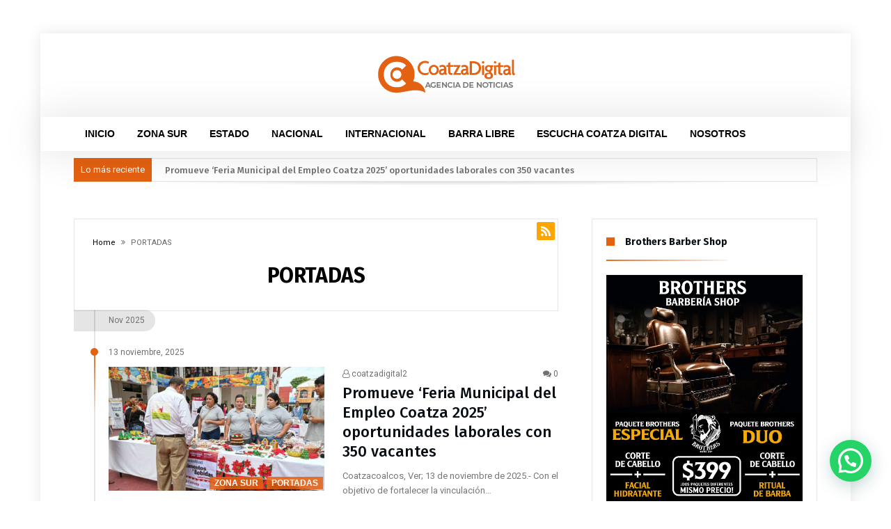

--- FILE ---
content_type: text/html; charset=UTF-8
request_url: https://coatzadigital.mx/category/portadas/
body_size: 22809
content:
<!DOCTYPE html>
<html lang="es">
<head>
    <meta charset="UTF-8" />
    <meta name="viewport" content="width=device-width, initial-scale=1, maximum-scale=1, user-scalable=0" />
    <link rel="profile" href="http://gmpg.org/xfn/11" />
    <link rel="pingback" href="https://coatzadigital.mx/xmlrpc.php" />
    <title>PORTADAS &#8211; Coatza Digital</title>
<meta name='robots' content='max-image-preview:large' />
	<style>img:is([sizes="auto" i], [sizes^="auto," i]) { contain-intrinsic-size: 3000px 1500px }</style>
	<link rel='dns-prefetch' href='//fonts.googleapis.com' />
<link rel="alternate" type="application/rss+xml" title="Coatza Digital &raquo; Feed" href="https://coatzadigital.mx/feed/" />
<link rel="alternate" type="application/rss+xml" title="Coatza Digital &raquo; Feed de los comentarios" href="https://coatzadigital.mx/comments/feed/" />
<link rel="alternate" type="application/rss+xml" title="Coatza Digital &raquo; Categoría PORTADAS del feed" href="https://coatzadigital.mx/category/portadas/feed/" />
<script type="text/javascript">
/* <![CDATA[ */
window._wpemojiSettings = {"baseUrl":"https:\/\/s.w.org\/images\/core\/emoji\/16.0.1\/72x72\/","ext":".png","svgUrl":"https:\/\/s.w.org\/images\/core\/emoji\/16.0.1\/svg\/","svgExt":".svg","source":{"concatemoji":"https:\/\/coatzadigital.mx\/wp-includes\/js\/wp-emoji-release.min.js"}};
/*! This file is auto-generated */
!function(s,n){var o,i,e;function c(e){try{var t={supportTests:e,timestamp:(new Date).valueOf()};sessionStorage.setItem(o,JSON.stringify(t))}catch(e){}}function p(e,t,n){e.clearRect(0,0,e.canvas.width,e.canvas.height),e.fillText(t,0,0);var t=new Uint32Array(e.getImageData(0,0,e.canvas.width,e.canvas.height).data),a=(e.clearRect(0,0,e.canvas.width,e.canvas.height),e.fillText(n,0,0),new Uint32Array(e.getImageData(0,0,e.canvas.width,e.canvas.height).data));return t.every(function(e,t){return e===a[t]})}function u(e,t){e.clearRect(0,0,e.canvas.width,e.canvas.height),e.fillText(t,0,0);for(var n=e.getImageData(16,16,1,1),a=0;a<n.data.length;a++)if(0!==n.data[a])return!1;return!0}function f(e,t,n,a){switch(t){case"flag":return n(e,"\ud83c\udff3\ufe0f\u200d\u26a7\ufe0f","\ud83c\udff3\ufe0f\u200b\u26a7\ufe0f")?!1:!n(e,"\ud83c\udde8\ud83c\uddf6","\ud83c\udde8\u200b\ud83c\uddf6")&&!n(e,"\ud83c\udff4\udb40\udc67\udb40\udc62\udb40\udc65\udb40\udc6e\udb40\udc67\udb40\udc7f","\ud83c\udff4\u200b\udb40\udc67\u200b\udb40\udc62\u200b\udb40\udc65\u200b\udb40\udc6e\u200b\udb40\udc67\u200b\udb40\udc7f");case"emoji":return!a(e,"\ud83e\udedf")}return!1}function g(e,t,n,a){var r="undefined"!=typeof WorkerGlobalScope&&self instanceof WorkerGlobalScope?new OffscreenCanvas(300,150):s.createElement("canvas"),o=r.getContext("2d",{willReadFrequently:!0}),i=(o.textBaseline="top",o.font="600 32px Arial",{});return e.forEach(function(e){i[e]=t(o,e,n,a)}),i}function t(e){var t=s.createElement("script");t.src=e,t.defer=!0,s.head.appendChild(t)}"undefined"!=typeof Promise&&(o="wpEmojiSettingsSupports",i=["flag","emoji"],n.supports={everything:!0,everythingExceptFlag:!0},e=new Promise(function(e){s.addEventListener("DOMContentLoaded",e,{once:!0})}),new Promise(function(t){var n=function(){try{var e=JSON.parse(sessionStorage.getItem(o));if("object"==typeof e&&"number"==typeof e.timestamp&&(new Date).valueOf()<e.timestamp+604800&&"object"==typeof e.supportTests)return e.supportTests}catch(e){}return null}();if(!n){if("undefined"!=typeof Worker&&"undefined"!=typeof OffscreenCanvas&&"undefined"!=typeof URL&&URL.createObjectURL&&"undefined"!=typeof Blob)try{var e="postMessage("+g.toString()+"("+[JSON.stringify(i),f.toString(),p.toString(),u.toString()].join(",")+"));",a=new Blob([e],{type:"text/javascript"}),r=new Worker(URL.createObjectURL(a),{name:"wpTestEmojiSupports"});return void(r.onmessage=function(e){c(n=e.data),r.terminate(),t(n)})}catch(e){}c(n=g(i,f,p,u))}t(n)}).then(function(e){for(var t in e)n.supports[t]=e[t],n.supports.everything=n.supports.everything&&n.supports[t],"flag"!==t&&(n.supports.everythingExceptFlag=n.supports.everythingExceptFlag&&n.supports[t]);n.supports.everythingExceptFlag=n.supports.everythingExceptFlag&&!n.supports.flag,n.DOMReady=!1,n.readyCallback=function(){n.DOMReady=!0}}).then(function(){return e}).then(function(){var e;n.supports.everything||(n.readyCallback(),(e=n.source||{}).concatemoji?t(e.concatemoji):e.wpemoji&&e.twemoji&&(t(e.twemoji),t(e.wpemoji)))}))}((window,document),window._wpemojiSettings);
/* ]]> */
</script>
<style id='wp-emoji-styles-inline-css' type='text/css'>

	img.wp-smiley, img.emoji {
		display: inline !important;
		border: none !important;
		box-shadow: none !important;
		height: 1em !important;
		width: 1em !important;
		margin: 0 0.07em !important;
		vertical-align: -0.1em !important;
		background: none !important;
		padding: 0 !important;
	}
</style>
<link rel='stylesheet' id='wp-block-library-css' href='https://coatzadigital.mx/wp-includes/css/dist/block-library/style.min.css' type='text/css' media='all' />
<style id='wp-block-library-theme-inline-css' type='text/css'>
.wp-block-audio :where(figcaption){color:#555;font-size:13px;text-align:center}.is-dark-theme .wp-block-audio :where(figcaption){color:#ffffffa6}.wp-block-audio{margin:0 0 1em}.wp-block-code{border:1px solid #ccc;border-radius:4px;font-family:Menlo,Consolas,monaco,monospace;padding:.8em 1em}.wp-block-embed :where(figcaption){color:#555;font-size:13px;text-align:center}.is-dark-theme .wp-block-embed :where(figcaption){color:#ffffffa6}.wp-block-embed{margin:0 0 1em}.blocks-gallery-caption{color:#555;font-size:13px;text-align:center}.is-dark-theme .blocks-gallery-caption{color:#ffffffa6}:root :where(.wp-block-image figcaption){color:#555;font-size:13px;text-align:center}.is-dark-theme :root :where(.wp-block-image figcaption){color:#ffffffa6}.wp-block-image{margin:0 0 1em}.wp-block-pullquote{border-bottom:4px solid;border-top:4px solid;color:currentColor;margin-bottom:1.75em}.wp-block-pullquote cite,.wp-block-pullquote footer,.wp-block-pullquote__citation{color:currentColor;font-size:.8125em;font-style:normal;text-transform:uppercase}.wp-block-quote{border-left:.25em solid;margin:0 0 1.75em;padding-left:1em}.wp-block-quote cite,.wp-block-quote footer{color:currentColor;font-size:.8125em;font-style:normal;position:relative}.wp-block-quote:where(.has-text-align-right){border-left:none;border-right:.25em solid;padding-left:0;padding-right:1em}.wp-block-quote:where(.has-text-align-center){border:none;padding-left:0}.wp-block-quote.is-large,.wp-block-quote.is-style-large,.wp-block-quote:where(.is-style-plain){border:none}.wp-block-search .wp-block-search__label{font-weight:700}.wp-block-search__button{border:1px solid #ccc;padding:.375em .625em}:where(.wp-block-group.has-background){padding:1.25em 2.375em}.wp-block-separator.has-css-opacity{opacity:.4}.wp-block-separator{border:none;border-bottom:2px solid;margin-left:auto;margin-right:auto}.wp-block-separator.has-alpha-channel-opacity{opacity:1}.wp-block-separator:not(.is-style-wide):not(.is-style-dots){width:100px}.wp-block-separator.has-background:not(.is-style-dots){border-bottom:none;height:1px}.wp-block-separator.has-background:not(.is-style-wide):not(.is-style-dots){height:2px}.wp-block-table{margin:0 0 1em}.wp-block-table td,.wp-block-table th{word-break:normal}.wp-block-table :where(figcaption){color:#555;font-size:13px;text-align:center}.is-dark-theme .wp-block-table :where(figcaption){color:#ffffffa6}.wp-block-video :where(figcaption){color:#555;font-size:13px;text-align:center}.is-dark-theme .wp-block-video :where(figcaption){color:#ffffffa6}.wp-block-video{margin:0 0 1em}:root :where(.wp-block-template-part.has-background){margin-bottom:0;margin-top:0;padding:1.25em 2.375em}
</style>
<style id='classic-theme-styles-inline-css' type='text/css'>
/*! This file is auto-generated */
.wp-block-button__link{color:#fff;background-color:#32373c;border-radius:9999px;box-shadow:none;text-decoration:none;padding:calc(.667em + 2px) calc(1.333em + 2px);font-size:1.125em}.wp-block-file__button{background:#32373c;color:#fff;text-decoration:none}
</style>
<style id='joinchat-button-style-inline-css' type='text/css'>
.wp-block-joinchat-button{border:none!important;text-align:center}.wp-block-joinchat-button figure{display:table;margin:0 auto;padding:0}.wp-block-joinchat-button figcaption{font:normal normal 400 .6em/2em var(--wp--preset--font-family--system-font,sans-serif);margin:0;padding:0}.wp-block-joinchat-button .joinchat-button__qr{background-color:#fff;border:6px solid #25d366;border-radius:30px;box-sizing:content-box;display:block;height:200px;margin:auto;overflow:hidden;padding:10px;width:200px}.wp-block-joinchat-button .joinchat-button__qr canvas,.wp-block-joinchat-button .joinchat-button__qr img{display:block;margin:auto}.wp-block-joinchat-button .joinchat-button__link{align-items:center;background-color:#25d366;border:6px solid #25d366;border-radius:30px;display:inline-flex;flex-flow:row nowrap;justify-content:center;line-height:1.25em;margin:0 auto;text-decoration:none}.wp-block-joinchat-button .joinchat-button__link:before{background:transparent var(--joinchat-ico) no-repeat center;background-size:100%;content:"";display:block;height:1.5em;margin:-.75em .75em -.75em 0;width:1.5em}.wp-block-joinchat-button figure+.joinchat-button__link{margin-top:10px}@media (orientation:landscape)and (min-height:481px),(orientation:portrait)and (min-width:481px){.wp-block-joinchat-button.joinchat-button--qr-only figure+.joinchat-button__link{display:none}}@media (max-width:480px),(orientation:landscape)and (max-height:480px){.wp-block-joinchat-button figure{display:none}}

</style>
<style id='global-styles-inline-css' type='text/css'>
:root{--wp--preset--aspect-ratio--square: 1;--wp--preset--aspect-ratio--4-3: 4/3;--wp--preset--aspect-ratio--3-4: 3/4;--wp--preset--aspect-ratio--3-2: 3/2;--wp--preset--aspect-ratio--2-3: 2/3;--wp--preset--aspect-ratio--16-9: 16/9;--wp--preset--aspect-ratio--9-16: 9/16;--wp--preset--color--black: #000000;--wp--preset--color--cyan-bluish-gray: #abb8c3;--wp--preset--color--white: #ffffff;--wp--preset--color--pale-pink: #f78da7;--wp--preset--color--vivid-red: #cf2e2e;--wp--preset--color--luminous-vivid-orange: #ff6900;--wp--preset--color--luminous-vivid-amber: #fcb900;--wp--preset--color--light-green-cyan: #7bdcb5;--wp--preset--color--vivid-green-cyan: #00d084;--wp--preset--color--pale-cyan-blue: #8ed1fc;--wp--preset--color--vivid-cyan-blue: #0693e3;--wp--preset--color--vivid-purple: #9b51e0;--wp--preset--gradient--vivid-cyan-blue-to-vivid-purple: linear-gradient(135deg,rgba(6,147,227,1) 0%,rgb(155,81,224) 100%);--wp--preset--gradient--light-green-cyan-to-vivid-green-cyan: linear-gradient(135deg,rgb(122,220,180) 0%,rgb(0,208,130) 100%);--wp--preset--gradient--luminous-vivid-amber-to-luminous-vivid-orange: linear-gradient(135deg,rgba(252,185,0,1) 0%,rgba(255,105,0,1) 100%);--wp--preset--gradient--luminous-vivid-orange-to-vivid-red: linear-gradient(135deg,rgba(255,105,0,1) 0%,rgb(207,46,46) 100%);--wp--preset--gradient--very-light-gray-to-cyan-bluish-gray: linear-gradient(135deg,rgb(238,238,238) 0%,rgb(169,184,195) 100%);--wp--preset--gradient--cool-to-warm-spectrum: linear-gradient(135deg,rgb(74,234,220) 0%,rgb(151,120,209) 20%,rgb(207,42,186) 40%,rgb(238,44,130) 60%,rgb(251,105,98) 80%,rgb(254,248,76) 100%);--wp--preset--gradient--blush-light-purple: linear-gradient(135deg,rgb(255,206,236) 0%,rgb(152,150,240) 100%);--wp--preset--gradient--blush-bordeaux: linear-gradient(135deg,rgb(254,205,165) 0%,rgb(254,45,45) 50%,rgb(107,0,62) 100%);--wp--preset--gradient--luminous-dusk: linear-gradient(135deg,rgb(255,203,112) 0%,rgb(199,81,192) 50%,rgb(65,88,208) 100%);--wp--preset--gradient--pale-ocean: linear-gradient(135deg,rgb(255,245,203) 0%,rgb(182,227,212) 50%,rgb(51,167,181) 100%);--wp--preset--gradient--electric-grass: linear-gradient(135deg,rgb(202,248,128) 0%,rgb(113,206,126) 100%);--wp--preset--gradient--midnight: linear-gradient(135deg,rgb(2,3,129) 0%,rgb(40,116,252) 100%);--wp--preset--font-size--small: 13px;--wp--preset--font-size--medium: 20px;--wp--preset--font-size--large: 36px;--wp--preset--font-size--x-large: 42px;--wp--preset--spacing--20: 0.44rem;--wp--preset--spacing--30: 0.67rem;--wp--preset--spacing--40: 1rem;--wp--preset--spacing--50: 1.5rem;--wp--preset--spacing--60: 2.25rem;--wp--preset--spacing--70: 3.38rem;--wp--preset--spacing--80: 5.06rem;--wp--preset--shadow--natural: 6px 6px 9px rgba(0, 0, 0, 0.2);--wp--preset--shadow--deep: 12px 12px 50px rgba(0, 0, 0, 0.4);--wp--preset--shadow--sharp: 6px 6px 0px rgba(0, 0, 0, 0.2);--wp--preset--shadow--outlined: 6px 6px 0px -3px rgba(255, 255, 255, 1), 6px 6px rgba(0, 0, 0, 1);--wp--preset--shadow--crisp: 6px 6px 0px rgba(0, 0, 0, 1);}:where(.is-layout-flex){gap: 0.5em;}:where(.is-layout-grid){gap: 0.5em;}body .is-layout-flex{display: flex;}.is-layout-flex{flex-wrap: wrap;align-items: center;}.is-layout-flex > :is(*, div){margin: 0;}body .is-layout-grid{display: grid;}.is-layout-grid > :is(*, div){margin: 0;}:where(.wp-block-columns.is-layout-flex){gap: 2em;}:where(.wp-block-columns.is-layout-grid){gap: 2em;}:where(.wp-block-post-template.is-layout-flex){gap: 1.25em;}:where(.wp-block-post-template.is-layout-grid){gap: 1.25em;}.has-black-color{color: var(--wp--preset--color--black) !important;}.has-cyan-bluish-gray-color{color: var(--wp--preset--color--cyan-bluish-gray) !important;}.has-white-color{color: var(--wp--preset--color--white) !important;}.has-pale-pink-color{color: var(--wp--preset--color--pale-pink) !important;}.has-vivid-red-color{color: var(--wp--preset--color--vivid-red) !important;}.has-luminous-vivid-orange-color{color: var(--wp--preset--color--luminous-vivid-orange) !important;}.has-luminous-vivid-amber-color{color: var(--wp--preset--color--luminous-vivid-amber) !important;}.has-light-green-cyan-color{color: var(--wp--preset--color--light-green-cyan) !important;}.has-vivid-green-cyan-color{color: var(--wp--preset--color--vivid-green-cyan) !important;}.has-pale-cyan-blue-color{color: var(--wp--preset--color--pale-cyan-blue) !important;}.has-vivid-cyan-blue-color{color: var(--wp--preset--color--vivid-cyan-blue) !important;}.has-vivid-purple-color{color: var(--wp--preset--color--vivid-purple) !important;}.has-black-background-color{background-color: var(--wp--preset--color--black) !important;}.has-cyan-bluish-gray-background-color{background-color: var(--wp--preset--color--cyan-bluish-gray) !important;}.has-white-background-color{background-color: var(--wp--preset--color--white) !important;}.has-pale-pink-background-color{background-color: var(--wp--preset--color--pale-pink) !important;}.has-vivid-red-background-color{background-color: var(--wp--preset--color--vivid-red) !important;}.has-luminous-vivid-orange-background-color{background-color: var(--wp--preset--color--luminous-vivid-orange) !important;}.has-luminous-vivid-amber-background-color{background-color: var(--wp--preset--color--luminous-vivid-amber) !important;}.has-light-green-cyan-background-color{background-color: var(--wp--preset--color--light-green-cyan) !important;}.has-vivid-green-cyan-background-color{background-color: var(--wp--preset--color--vivid-green-cyan) !important;}.has-pale-cyan-blue-background-color{background-color: var(--wp--preset--color--pale-cyan-blue) !important;}.has-vivid-cyan-blue-background-color{background-color: var(--wp--preset--color--vivid-cyan-blue) !important;}.has-vivid-purple-background-color{background-color: var(--wp--preset--color--vivid-purple) !important;}.has-black-border-color{border-color: var(--wp--preset--color--black) !important;}.has-cyan-bluish-gray-border-color{border-color: var(--wp--preset--color--cyan-bluish-gray) !important;}.has-white-border-color{border-color: var(--wp--preset--color--white) !important;}.has-pale-pink-border-color{border-color: var(--wp--preset--color--pale-pink) !important;}.has-vivid-red-border-color{border-color: var(--wp--preset--color--vivid-red) !important;}.has-luminous-vivid-orange-border-color{border-color: var(--wp--preset--color--luminous-vivid-orange) !important;}.has-luminous-vivid-amber-border-color{border-color: var(--wp--preset--color--luminous-vivid-amber) !important;}.has-light-green-cyan-border-color{border-color: var(--wp--preset--color--light-green-cyan) !important;}.has-vivid-green-cyan-border-color{border-color: var(--wp--preset--color--vivid-green-cyan) !important;}.has-pale-cyan-blue-border-color{border-color: var(--wp--preset--color--pale-cyan-blue) !important;}.has-vivid-cyan-blue-border-color{border-color: var(--wp--preset--color--vivid-cyan-blue) !important;}.has-vivid-purple-border-color{border-color: var(--wp--preset--color--vivid-purple) !important;}.has-vivid-cyan-blue-to-vivid-purple-gradient-background{background: var(--wp--preset--gradient--vivid-cyan-blue-to-vivid-purple) !important;}.has-light-green-cyan-to-vivid-green-cyan-gradient-background{background: var(--wp--preset--gradient--light-green-cyan-to-vivid-green-cyan) !important;}.has-luminous-vivid-amber-to-luminous-vivid-orange-gradient-background{background: var(--wp--preset--gradient--luminous-vivid-amber-to-luminous-vivid-orange) !important;}.has-luminous-vivid-orange-to-vivid-red-gradient-background{background: var(--wp--preset--gradient--luminous-vivid-orange-to-vivid-red) !important;}.has-very-light-gray-to-cyan-bluish-gray-gradient-background{background: var(--wp--preset--gradient--very-light-gray-to-cyan-bluish-gray) !important;}.has-cool-to-warm-spectrum-gradient-background{background: var(--wp--preset--gradient--cool-to-warm-spectrum) !important;}.has-blush-light-purple-gradient-background{background: var(--wp--preset--gradient--blush-light-purple) !important;}.has-blush-bordeaux-gradient-background{background: var(--wp--preset--gradient--blush-bordeaux) !important;}.has-luminous-dusk-gradient-background{background: var(--wp--preset--gradient--luminous-dusk) !important;}.has-pale-ocean-gradient-background{background: var(--wp--preset--gradient--pale-ocean) !important;}.has-electric-grass-gradient-background{background: var(--wp--preset--gradient--electric-grass) !important;}.has-midnight-gradient-background{background: var(--wp--preset--gradient--midnight) !important;}.has-small-font-size{font-size: var(--wp--preset--font-size--small) !important;}.has-medium-font-size{font-size: var(--wp--preset--font-size--medium) !important;}.has-large-font-size{font-size: var(--wp--preset--font-size--large) !important;}.has-x-large-font-size{font-size: var(--wp--preset--font-size--x-large) !important;}
:where(.wp-block-post-template.is-layout-flex){gap: 1.25em;}:where(.wp-block-post-template.is-layout-grid){gap: 1.25em;}
:where(.wp-block-columns.is-layout-flex){gap: 2em;}:where(.wp-block-columns.is-layout-grid){gap: 2em;}
:root :where(.wp-block-pullquote){font-size: 1.5em;line-height: 1.6;}
</style>
<link rel='stylesheet' id='s_pdf_styles-css' href='https://coatzadigital.mx/wp-content/plugins/simple-pdf-viewer/css/style.css' type='text/css' media='all' />
<style id='wpxpo-global-style-inline-css' type='text/css'>
:root {
			--preset-color1: #037fff;
			--preset-color2: #026fe0;
			--preset-color3: #071323;
			--preset-color4: #132133;
			--preset-color5: #34495e;
			--preset-color6: #787676;
			--preset-color7: #f0f2f3;
			--preset-color8: #f8f9fa;
			--preset-color9: #ffffff;
			}
</style>
<link rel='stylesheet' id='wp-components-css' href='https://coatzadigital.mx/wp-includes/css/dist/components/style.min.css' type='text/css' media='all' />
<link rel='stylesheet' id='godaddy-styles-css' href='https://coatzadigital.mx/wp-content/mu-plugins/vendor/wpex/godaddy-launch/includes/Dependencies/GoDaddy/Styles/build/latest.css' type='text/css' media='all' />
<link rel='stylesheet' id='js_composer_custom_css-css' href='//coatzadigital.mx/wp-content/uploads/js_composer/custom.css' type='text/css' media='all' />
<link rel='stylesheet' id='Fira+Sans-css' href='https://fonts.googleapis.com/css?family=Fira+Sans%3A300%2C300italic%2Cregular%2Citalic%2C500%2C500italic%2C700%2C700italic' type='text/css' media='all' />
<link rel='stylesheet' id='kolyoum-default-css' href='https://coatzadigital.mx/wp-content/themes/kolyoum/css/style.css' type='text/css' media='all' />
<style id='kolyoum-default-inline-css' type='text/css'>

a:hover{color:#e46112}
::selection{background:#e46112}
a.more-link, button, .btn-link, input[type="button"], input[type="reset"], input[type="submit"] { background-color:#e46112}
button:active, .btn-link:active, input[type="button"]:active, input[type="reset"]:active, input[type="submit"]:active { background-color:#e46112}
.gotop:hover { background-color:#e46112}
.top-search { background-color:#e46112}
.primary-menu ul#menu-primary > li.current-menu-parent, .primary-menu ul#menu-primary > li.current-menu-ancestor, .primary-menu ul#menu-primary > li.current-menu-item, .primary-menu ul#menu-primary > li.current_page_item { color: #e46112; }
.primary-menu ul#menu-primary > li.current-menu-parent > a, .primary-menu ul#menu-primary > li.current-menu-ancestor > a, .primary-menu ul#menu-primary > li.current-menu-item > a, .primary-menu ul#menu-primary > li.current_page_item > a { color: #e46112; }
.primary-menu ul#menu-primary > li:hover > a { color: #e46112; }
.primary-menu ul#menu-primary li.bd_menu_item ul.sub-menu li:hover > ul.sub-menu, .primary-menu ul#menu-primary li.bd_mega_menu:hover > ul.bd_mega.sub-menu, .primary-menu ul#menu-primary li.bd_menu_item:hover > ul.sub-menu, .primary-menu ul#menu-primary .sub_cats_posts { border-top-color: #e46112; }
div.nav-menu.primary-menu-dark a.menu-trigger:hover i, div.nav-menu.primary-menu-light a.menu-trigger:hover i, div.nav-menu.primary-menu-light a.menu-trigger.active i, div.nav-menu.primary-menu-dark a.menu-trigger.active i { background: #e46112; }
span.bd-criteria-percentage { background: #e46112; color: #e46112; }
.divider-colors { background: #e46112; }
.blog-v1 article .entry-meta a { color: #e46112; }
.blog-v1 article .article-formats { background-color: #e46112; }
.cat-links { background-color: #e46112; }
.new-box { border-top-color: #e46112; }
.widget a:hover { color: #e46112; }
.timeline-article a:hover i {
    color: #e46112;
}
h4.block-title:before {background: #e46112;}
#header.bdayh-header.a {background: #e46112;}
.bdaia-load-comments-btn a:hover,
.bd-more-btn:hover{
    border-color: #e46112 ;
    background-color: #e46112 ;
}
#bdaia-cats-builder ul.slick-dots li.slick-active button{
	background: #e46112;
}
.bdaia-cats-more-btn,
.bbd-post-cat-content, .bbd-post-cat-content a,
.blog-v1 article a.more-link { color: #e46112; }
#big-grids .flex-next:hover,
#big-grids .flex-prev:hover,
.featured-title:hover .featured-cat a,
.featured-title .featured-comment a,
.big-grids-container .flex-control-paging li a.flex-active,
.tagcloud a:hover { background: #e46112; }
.featured-title:hover .bd-cat-link:before {border-top-color: #e46112;}
.featured-title .featured-comment a:after {
    border-color: #e46112 rgba(0, 0, 0, 0) rgba(0, 0, 0, 0) rgba(0, 0, 0, 0);
}
ul.tabs_nav li.active a { background: #e46112; }
.widget.bd-login .login_user .bio-author-desc a { color: #e46112; }
.comment-reply-link, .comment-reply-link:link, .comment-reply-link:active { color: #e46112; }

.slider-flex ol.flex-control-paging li a.flex-active { background: #e46112; }
#folio-main ul#filters li a.selected { background: #e46112; }
.search-mobile button.search-button { background: #e46112; }
.bdaia-pagination .current {
background-color: #e46112;
border-color: #e46112;
}
.gotop{background: #e46112;}
.ei-slider-thumbs li.ei-slider-element {background: #e46112;}
.ei-title h2,
.ei-title h3 {border-right-color: #e46112;}
.sk-circle .sk-child:before,
#reading-position-indicator{background: #e46112;}
#bdCheckAlso{border-top-color: #e46112;}
.woocommerce .product .onsale, .woocommerce .product a.button:hover, .woocommerce .product #respond input#submit:hover, .woocommerce .checkout input#place_order:hover, .woocommerce .woocommerce.widget .button:hover, .single-product .product .summary .cart .button:hover, .woocommerce-cart .woocommerce table.cart .button:hover, .woocommerce-cart .woocommerce .shipping-calculator-form .button:hover, .woocommerce .woocommerce-message .button:hover, .woocommerce .woocommerce-error .button:hover, .woocommerce .woocommerce-info .button:hover, .woocommerce-checkout .woocommerce input.button:hover, .woocommerce-page .woocommerce a.button:hover, .woocommerce-account div.woocommerce .button:hover, .woocommerce.widget .ui-slider .ui-slider-handle, .woocommerce.widget.widget_layered_nav_filters ul li a {background: none repeat scroll 0 0 #e46112 !important}
.bdaia-post-content blockquote p,
blockquote p{
color: #e46112;
}
.bdaia-ns-wrap:after {background:#e46112}
.bdaia-header-default #navigation .primary-menu ul#menu-primary > li >.bd_mega.sub-menu,
.bdaia-header-default #navigation .primary-menu ul#menu-primary > li > .sub-menu,
.bdaia-header-default #navigation .primary-menu ul#menu-primary .sub_cats_posts {border-top-color: #e46112}
.bdaia-header-default #navigation .primary-menu ul#menu-primary > li:hover > a:after,
.bdaia-header-default #navigation .primary-menu ul#menu-primary > li.current-menu-item > a:after,
.bdaia-header-default #navigation .primary-menu ul#menu-primary > li.current-menu-ancestor > a:after,
.bdaia-header-default #navigation .primary-menu ul#menu-primary > li.current-menu-parent > a:after {background:#e46112}
.bdaia-header-default #navigation .primary-menu #menu-primary > li:hover > a{color: #e46112}


.bdaia-header-default #navigation .primary-menu #menu-primary>li.bd_mega_menu:hover > a:before, 
.bdaia-header-default #navigation .primary-menu #menu-primary>li.menu-item-object-category.bd_cats_menu:hover>a:before, 
.bdaia-header-default #navigation .primary-menu #menu-primary>li.menu-item-has-children:hover>a:before {
    border-top-color:#e46112;
}

.article__box { border-color:#e46112; }

.bdayh-click-open{background:#e46112}
div.bdaia-alert-new-posts-inner,
.bdaia-header-default .header-wrapper{border-top-color: #e46112}
.bdaia-post-content blockquote p,
blockquote p{color: #e46112}
.bdaia-post-content a {color: #e46112}
div.widget.bdaia-widget.bdaia-widget-timeline .widget-inner a:hover,
div.widget.bdaia-widget.bdaia-widget-timeline .widget-inner a:hover span.bdayh-date {
    color: #e46112;
}
div.widget.bdaia-widget.bdaia-widget-timeline .widget-inner a:hover span.bdayh-date:before {
    background: #e46112;
    border-color: #e46112;
}
#navigation .bdaia-alert-new-posts,
div.bdaia-tabs.horizontal-tabs ul.nav-tabs li.current:before,
div.bdaia-toggle h4.bdaia-toggle-head.toggle-head-open span.bdaia-sio {
    background: #e46112;
}
.woocommerce .product .onsale, .woocommerce .product a.button:hover, .woocommerce .product #respond input#submit:hover, .woocommerce .checkout input#place_order:hover, .woocommerce .woocommerce.widget .button:hover, .single-product .product .summary .cart .button:hover, .woocommerce-cart .woocommerce table.cart .button:hover, .woocommerce-cart .woocommerce .shipping-calculator-form .button:hover, .woocommerce .woocommerce-message .button:hover, .woocommerce .woocommerce-error .button:hover, .woocommerce .woocommerce-info .button:hover, .woocommerce-checkout .woocommerce input.button:hover, .woocommerce-page .woocommerce a.button:hover, .woocommerce-account div.woocommerce .button:hover, .woocommerce.widget .ui-slider .ui-slider-handle, .woocommerce.widget.widget_layered_nav_filters ul li a {
    background: none repeat scroll 0 0 #e46112 !important
}
div.bdaia-post-count {border-left-color :#e46112}

aside#bd-MobileSiderbar svg,
#bdaia-selector #bdaia-selector-toggle {background:#e46112}

div.bdaia-blocks.bdaia-block22 div.block-article hr{background:#e46112}
div.bdaia-blocks.bdaia-block22 div.block-article .post-more-btn a,
div.bdaia-blocks.bdaia-block22 div.block-article .post-more-btn a:hover,
div.bdaia-blocks.bdaia-block22 div.block-article .bdaia-post-cat-list a,
div.bdaia-blocks.bdaia-block22 div.block-article .bdaia-post-cat-list a:hover{color:#e46112}
div.bd-footer-top-area .tagcloud span,
div.bd-footer-top-area .tagcloud a:hover {background: #e46112;}
.bdaia-header-default #navigation.mainnav-dark .primary-menu ul#menu-primary > li:hover > a,
.bdaia-header-default #navigation.mainnav-dark .primary-menu ul#menu-primary > li.current-menu-item > a,
.bdaia-header-default #navigation.mainnav-dark .primary-menu ul#menu-primary > li.current-menu-ancestor > a,
.bdaia-header-default #navigation.mainnav-dark .primary-menu ul#menu-primary > li.current-menu-parent > a {background: #e46112;}
.bdaia-header-default #navigation.dropdown-light .primary-menu ul#menu-primary li.bd_mega_menu div.bd_mega ul.bd_mega.sub-menu li a:hover,
.bdaia-header-default #navigation.dropdown-light .primary-menu ul#menu-primary li.bd_menu_item ul.sub-menu li a:hover,
.bdaia-header-default #navigation.dropdown-light .primary-menu ul#menu-primary .sub_cats_posts a:hover {color: #e46112;}
#reading-position-indicator {box-shadow: 0 0 10px #e46112;}
.bdaia-header-default #navigation.dropdown-light .bdaia-alert-new-posts-inner ul li a:hover,
div.bd-footer-light div.bd-footer-top-area a:hover,
div.bd-footer-light div.bdaia-footer-area a:hover,
div.bd-footer-light div.bdaia-footer-widgets a:hover,
div.bd-footer-light div.widget.bdaia-widget.bdaia-widget-timeline .widget-inner a:hover,
div.bd-footer-light div.widget.bdaia-widget.bdaia-widget-timeline .widget-inner a:hover span.bdayh-date {color: #e46112;}
div.bd-footer-light div.bdaia-footer-widgets .carousel-nav a:hover {background-color: #e46112;border-color: #e46112;}
.search-mobile button.search-button:hover, #submit_comment:hover, .post-password-form input[type=submit]:hover, #searchform input[type=submit]:hover, #reviews input[type=submit]:hover, input.wpcf7-form-control.wpcf7-submit:hover, button:hover, .bbd-search-btn:hover,
div.widget.bdaia-widget .widget-inner .bdaia-wb9 .bwb-article-img-container > a:after,
 .bdaia-header-default #navigation.nav-boxed.mainnav-dark .primary-menu ul#menu-primary > li:hover > a, .bdaia-header-default #navigation.nav-boxed.mainnav-dark .primary-menu ul#menu-primary > li.current-menu-item > a, .bdaia-header-default #navigation.nav-boxed.mainnav-dark .primary-menu ul#menu-primary > li.current-menu-ancestor > a, .bdaia-header-default #navigation.nav-boxed.mainnav-dark .primary-menu ul#menu-primary > li.current-menu-parent > a {background:#e46112}
 .bdaia-header-default #navigation.mainnav-dark:not(.nav-boxed) .primary-menu ul#menu-primary > li:hover > a, .bdaia-header-default #navigation.mainnav-dark:not(.nav-boxed) .primary-menu ul#menu-primary > li.current-menu-item > a, .bdaia-header-default #navigation.mainnav-dark:not(.nav-boxed) .primary-menu ul#menu-primary > li.current-menu-ancestor > a, .bdaia-header-default #navigation.mainnav-dark:not(.nav-boxed) .primary-menu ul#menu-primary > li.current-menu-parent > a{background:#e46112}
 .articles-box.articles-box-block644 .articles-box-items > li .article-thumb::before{background: -webkit-linear-gradient(to bottom, #e46112, transparent);background: linear-gradient(to bottom, #e46112, transparent);}
 .articles-box-title .articles-box-title-arrow-nav li a:hover,
 .articles-box-title h3::before,
 .articles-box-title h3::after,
 .load-more-btn:hover,
 .articles-box-items > li .day-month::before,
 .article-more-link,
 .articles-box.articles-box-block644 .articles-box-items > li .day-month::before{background:#e46112}
 .articles-box-title h3::after {background: -webkit-linear-gradient(176deg, #e46112, transparent);background: linear-gradient(176deg, #e46112, transparent);}.slick-dots li.slick-active button, .slick-dots li button:hover{background:#e46112}.bd-loading{border-left-color:#e46112}div.bd-sidebar .widget .bdaia-widget-tabs .bdaia-tabs-nav > li.active a{}div.bd-sidebar .widget .bdaia-widget-tabs .bdaia-tabs-nav > li.active a::after{border-top-color:#e46112}
 .widget-box-title h3::before{background:#e46112}
 .widget-box-title h3::after{background:-webkit-linear-gradient(176deg,#e46112,transparent);background: linear-gradient(176deg,#e46112,transparent);}
 .rating-percentages .rating-percentages-inner span{background-color:#e46112;background: -webkit-linear-gradient(to left,#e46112, transparent);background: linear-gradient(to left,#e46112, transparent);}
 .widget.bdaia-widget.widget_mc4wp_form_widget .bdaia-mc4wp-form-icon span{color:#e46112}
 .page-nav ul li.current,.page-nav .page-standard > span:hover{border-color:#e46112;background-color:#e46112;}
 @media (min-width: 768px){
    .article-next-prev a::after{color:#e46112}
 }
 div.bd-sidebar .widget .bdaia-widget-tabs .bdaia-tabs-nav > li.active a::after {
    background: -webkit-linear-gradient(176deg, transparent, #e46112, transparent);
    background: linear-gradient(176deg, transparent, #e46112, transparent);
}


.breaking-title,
div.bdaia-footer input[type="submit"]{background:#e46112}
.articles-box-title .articles-box-filter-links li.active a { color : #e46112 }
div.widget.bdaia-widget.bd-tweets .widget-inner .bdaia-io { color : #e46112 }

.bd-subnav-wrapper .sub-nav>li.current-menu-item::after,
.bdaia-header-default #navigation.mainnav-dark:not(.nav-boxed) .primary-menu ul#menu-primary>li:hover>a, .bdaia-header-default #navigation.mainnav-dark:not(.nav-boxed) .primary-menu ul#menu-primary>li.current-menu-item>a, .bdaia-header-default #navigation.mainnav-dark:not(.nav-boxed) .primary-menu ul#menu-primary>li.current-menu-ancestor>a, .bdaia-header-default #navigation.mainnav-dark:not(.nav-boxed) .primary-menu ul#menu-primary>li.current-menu-parent>a, .bdaia-header-default #navigation.nav-bg-gradient .primary-menu ul#menu-primary>li:hover>a, .bdaia-header-default #navigation.nav-bg-gradient .primary-menu ul#menu-primary>li.current-menu-item>a, .bdaia-header-default #navigation.nav-bg-gradient .primary-menu ul#menu-primary>li.current-menu-ancestor>a, .bdaia-header-default #navigation.nav-bg-gradient .primary-menu ul#menu-primary>li.current-menu-parent>a {background:#e46112}

.articles-box.articles-box-block654 .articles-box-items .articles-box-item .article-info-cat a.bd-cat-link,
.articles-box.articles-box-block652 .articles-box-items .articles-box-item:nth-child(1) .article-info-cat a.bd-cat-link, .articles-box.articles-box-block652 .articles-box-items .articles-box-item:nth-child(2) .article-info-cat a.bd-cat-link { color : #e46112 }
.articles-box.articles-box-block652 .articles-box-items .articles-box-item svg g,
.articles-box.articles-box-block654 .articles-box-items .articles-box-item svg g {fill: #e46112;}
article blockquote.bdaia-blockquotes, blockquote.bdaia-blockquotes, blockquote.bdaia-blockquotes.bdaia-bpull:before, blockquote.bdaia-blockquotes.bdaia-bpull:after { color : #e46112 }
._short_related h3, ._short_related h3::after { background:#e46112; }
.btn-circle::before { box-shadow: inset 0 0 0 3px #e46112; }
.btn-circle { color : #e46112 } 
body.rtl .widget-box-title h3::after {
    background: -webkit-linear-gradient(-160deg,#e46112,transparent);
    background: linear-gradient(-160deg,#e46112,transparent);
    aside.bd-push-menu .search-mobile .search-submit { background:#e46112; }
}

.search-mobile .search-submit { background:#e46112; }

div.bd_element_widget.articles-box-block0054 .bd_widget_article_title .article-title a:hover,
div.bd_element_widget.articles-box-block0054 .bd_widget_article_readmore a:hover,
div.bd_element_widget.articles-box-block0054 .bd_widget_article_meta_footer a:hover,
div.bd_element_widget.articles-box-block0054 div.bdaia-post-sharing ul li,
div.bd_element_widget.articles-box-block0054 div.bdaia-post-sharing ul li a,
div.bd_element_widget.articles-box-block0054 .articles-box-items .articles-box-item a.bd-cat-link,

div.bd_element_widget.articles-box-block0055 .bd_widget_article_title .article-title a:hover,
div.bd_element_widget.articles-box-block0055 .bd_widget_article_readmore a:hover,
div.bd_element_widget.articles-box-block0055 .bd_widget_article_meta_footer a:hover,
div.bd_element_widget.articles-box-block0055 div.bdaia-post-sharing ul li,
div.bd_element_widget.articles-box-block0055 div.bdaia-post-sharing ul li a,
div.bd_element_widget.articles-box-block0055 .articles-box-items .articles-box-item a.bd-cat-link { color:#e46112!important; }

.bd_f_button:hover svg { fill:#e46112!important; }

 @media only screen and (max-width: 900px){.bd-push-menu-open aside.bd-push-menu, aside.bd-push-menu.light-skin{background:rgba(226,226,226,0.86);background: rgba(226,226,226,0.86);
				background: -webkit-linear-gradient(176deg,rgba(228,97,18,0.93),rgba(226,226,226,0.86));
				background: linear-gradient(176deg,rgba(228,97,18,0.93),rgba(226,226,226,0.86));}}div.bg-cover{background:#ffffff;background: #ffffff;
            background: -webkit-linear-gradient(176deg,,#ffffff);
            background: linear-gradient(176deg,,#ffffff);}div.bg-cover::before {}.bdaia-header-default #navigation .primary-menu ul#menu-primary > li > .bd_mega.sub-menu, .bdaia-header-default #navigation .primary-menu ul#menu-primary > li > .sub-menu, .bdaia-header-default #navigation .primary-menu ul#menu-primary .sub_cats_posts { border-top-color : #000000 }.bdaia-header-default #navigation .primary-menu ul#menu-primary > li:hover > a:after, .bdaia-header-default #navigation .primary-menu ul#menu-primary > li.current-menu-item > a:after, .bdaia-header-default #navigation .primary-menu ul#menu-primary > li.current-menu-ancestor > a:after, .bdaia-header-default #navigation .primary-menu ul#menu-primary > li.current-menu-parent > a:after { background : #000000 }.bdaia-header-default div.topbar, .bdaia-header-default div.topbar.topbar-light { background: #e46112 }
		div.articles-box .articles-box-title h3::before,
		div.articles-box .article-more-link,
		div.articles-box .load-more-btn:hover{background-color:var(--blocks-color);}
div.articles-box .article-title a:hover,
div.articles-box .article-meta-info a:hover,
div.articles-box .articles-box-title a:hover{color:var(--blocks-color)}
div.articles-box .article-more-link2:hover{color:var(--blocks-color)}
div.articles-box.articles-box-block644 .articles-box-items > li .article-thumb::before { background: -webkit-linear-gradient(to bottom, var(--blocks-color), transparent, transparent);
  background: linear-gradient(to bottom, var(--blocks-color), transparent, transparent);}
div.articles-box .articles-box-title .articles-box-title-arrow-nav li a:hover,
div.articles-box .articles-box-title h3::before,
div.articles-box .load-more-btn:hover,
div.articles-box .articles-box-items > li .day-month::before,
div.articles-box .article-more-link,
div.articles-box.articles-box-block644 .articles-box-items > li .day-month::before{background:var(--blocks-color)}
div.articles-box .articles-box-title h3::after { 
	background-color: transparent;
	background: -webkit-linear-gradient( 176deg, var(--blocks-color), transparent, transparent );
	background: linear-gradient( 176deg, var(--blocks-color), transparent ); 
}

div.articles-box .slick-dots li.slick-active button,
div.articles-box .slick-dots li button:hover{background:var(--blocks-color)}
div.articles-box .bd-loading{border-left-color:var(--blocks-color)}

div.articles-box .rating-percentages .rating-percentages-inner span { background-color: var(--blocks-color);
  background: -webkit-linear-gradient(to left,var(--blocks-color), transparent, transparent);
  background: linear-gradient(to left,var(--blocks-color), transparent, transparent); }

div.articles-box .articles-box-title.articles-box-title-s7 h3{background:var(--blocks-color)}
div.articles-box .articles-box-title.articles-box-title-s7{border-bottom-color:var(--blocks-color)}
div.articles-box .articles-box-title .articles-box-filter-links li.active a { color : var(--blocks-color) }
div.articles-box.articles-box-block651 .articles-box-items { background: var(--blocks-color) }
div.articles-box.articles-box-block652 .articles-box-items .articles-box-item:nth-child(1) .article-info-cat a.bd-cat-link,
div.articles-box.articles-box-block652 .articles-box-items .articles-box-item:nth-child(2) .article-info-cat a.bd-cat-link,
div.articles-box.articles-box-block652 .articles-box-items .articles-box-item:nth-child(3) .article-info-cat a.bd-cat-link,
div.articles-box.articles-box-block654 .articles-box-items .articles-box-item:nth-child(1) .article-info-cat a.bd-cat-link,
div.articles-box.articles-box-block654 .articles-box-items .articles-box-item:nth-child(2) .article-info-cat a.bd-cat-link,
div.articles-box.articles-box-block654 .articles-box-items .articles-box-item:nth-child(3) .article-info-cat a.bd-cat-link{ color : var(--blocks-color) !important }
div.articles-box.articles-box-block652 .articles-box-items .articles-box-item svg g,
div.articles-box.articles-box-block654 .articles-box-items .articles-box-item svg g { fill : var(--blocks-color) }
div.articles-box.articles-box-block653 .articles-box-items .articles-box-item:first-child { background: var(--blocks-color) }
div.articles-box.articles-box-block653 .articles-box-items .articles-box-item .article-thumb { border-bottom-color: var(--blocks-color) }
div.articles-box.articles-box-block653 .articles-box-items .articles-box-item .article-thumb a::after { color: var(--blocks-color) }
div.articles-box.articles-box-block653 .articles-box-items .articles-box-item .article-title:hover a { color: var(--blocks-color) }
div.articles-box.articles-box-block653 .articles-box-items .articles-box-item:not(:first-child) small svg g { fill: var(--blocks-color) }
div.articles-box .articles-box-title.articles-box-title-s9,
div.articles-box .articles-box-title.articles-box-title-s9 h3,
div.articles-box .articles-box-title.articles-box-title-s9 h3 a,
div.articles-box .articles-box-title.articles-box-title-s10,
div.articles-box .articles-box-title.articles-box-title-s10 h3,
div.articles-box .articles-box-title.articles-box-title-s10 h3 a,
div.articles-box .articles-box-title.articles-box-title-s11,
div.articles-box .articles-box-title.articles-box-title-s11 h3,
div.articles-box .articles-box-title.articles-box-title-s11 h3 a { color: var(--blocks-color) }


div.bd_element_widget.articles-box-block0054 .bd_widget_article_title .article-title a:hover,
div.bd_element_widget.articles-box-block0054 .bd_widget_article_readmore a:hover,
div.bd_element_widget.articles-box-block0054 .bd_widget_article_meta_footer a:hover,
div.bd_element_widget.articles-box-block0054 div.bdaia-post-sharing ul li,
div.bd_element_widget.articles-box-block0054 div.bdaia-post-sharing ul li a,
div.bd_element_widget.articles-box-block0054 .articles-box-items .articles-box-item a.bd-cat-link,

div.bd_element_widget.articles-box-block0055 .bd_widget_article_title .article-title a:hover,
div.bd_element_widget.articles-box-block0055 .bd_widget_article_readmore a:hover,
div.bd_element_widget.articles-box-block0055 .bd_widget_article_meta_footer a:hover,
div.bd_element_widget.articles-box-block0055 div.bdaia-post-sharing ul li,
div.bd_element_widget.articles-box-block0055 div.bdaia-post-sharing ul li a,
div.bd_element_widget.articles-box-block0055 .articles-box-items .articles-box-item a.bd-cat-link { color:var(--blocks-color)!important; }

.bd_f_button:hover svg { fill:var(--blocks-color)!important; }
.article-next-prev,
	.bd1-font,
	.articles-box-title,
	#bdaia-ralated-posts .bdaia-ralated-posts-head li a,
	.bdaia-wb-wrap .bdaia-wb-article.bdaia-wba-bigsh .entry-title,
	h1, h2, h4, h5, h6, .entry-title, .bdaia-post-title .entry-title,
	div.widget.bdaia-widget .widget-inner h3, div.widget.bdaia-widget .widget-inner h4,

	.check-also-post .post-title,
	.article-title,
	.slider-area .cover-overlay .cover-overlay-title,
	.bd-post-carousel-item article .bd-meta-info-align h3,
	.page-title,
	.article-bottom-links .title,
	.bdaia-ns-inner #sf_sb .entry-title,
	.bdaia-post-content h1, .bdaia-post-content h2, .bdaia-post-content h3, .bdaia-post-content h4, .bdaia-post-content h5, .bdaia-post-content h6, .comments-container .comment-content h1, .comments-container .comment-content h2, .comments-container .comment-content h3, .comments-container .comment-content h4, .comments-container .comment-content h5, .comments-container .comment-content h6,
	div.bd-sidebar .widget .bdaia-widget-tabs .bdaia-tabs-nav>li a,
	.bdaia-header-default #navigation .bd-block-mega-menu-post h4,.bdaia-wb-wrap .bdaia-wb-article.bdaia-wba-big .entry-title,
	.bd_header_single ._title,
	.article-thumb-bg .article-overlay .article-overlay-content .article-title, ul.webticker li h4, .bd_f_button, .articles-box h3, h1, h2, h3, h4, h5, h6 {font-family: 'Fira Sans' !important; }
</style>
<link rel='stylesheet' id='wooohoo-ilightbox-skin-css' href='https://coatzadigital.mx/wp-content/themes/kolyoum/css/ilightbox/dark-skin/skin.css' type='text/css' media='all' />
<link rel='stylesheet' id='wooohoo-ilightbox-skin-black-css' href='https://coatzadigital.mx/wp-content/themes/kolyoum/css/ilightbox/metro-black-skin/skin.css' type='text/css' media='all' />
<script type="text/javascript" src="https://coatzadigital.mx/wp-content/plugins/simple-pdf-viewer/js/main.js" id="s_pdf_scripts-js"></script>
<script type="text/javascript" id="jquery-core-js-extra">
/* <![CDATA[ */
var bd_w_blocks = {"bdaia_w_ajax_url":"https:\/\/coatzadigital.mx\/wp-admin\/admin-ajax.php","bdaia_w_ajax_nonce":"6ad2b80528"};
/* ]]> */
</script>
<script type="text/javascript" src="https://coatzadigital.mx/wp-includes/js/jquery/jquery.min.js" id="jquery-core-js"></script>
<script type="text/javascript" src="https://coatzadigital.mx/wp-includes/js/jquery/jquery-migrate.min.js" id="jquery-migrate-js"></script>
<link rel="https://api.w.org/" href="https://coatzadigital.mx/wp-json/" /><link rel="alternate" title="JSON" type="application/json" href="https://coatzadigital.mx/wp-json/wp/v2/categories/1" /><link rel="EditURI" type="application/rsd+xml" title="RSD" href="https://coatzadigital.mx/xmlrpc.php?rsd" />
<meta name="generator" content="WordPress 6.8.3" />
<script id="wpcp_disable_selection" type="text/javascript">
var image_save_msg='You are not allowed to save images!';
	var no_menu_msg='Context Menu disabled!';
	var smessage = "Derechos Reservados - Agencia de Noticias Coatza Digital !!";

function disableEnterKey(e)
{
	var elemtype = e.target.tagName;
	
	elemtype = elemtype.toUpperCase();
	
	if (elemtype == "TEXT" || elemtype == "TEXTAREA" || elemtype == "INPUT" || elemtype == "PASSWORD" || elemtype == "SELECT" || elemtype == "OPTION" || elemtype == "EMBED")
	{
		elemtype = 'TEXT';
	}
	
	if (e.ctrlKey){
     var key;
     if(window.event)
          key = window.event.keyCode;     //IE
     else
          key = e.which;     //firefox (97)
    //if (key != 17) alert(key);
     if (elemtype!= 'TEXT' && (key == 97 || key == 65 || key == 67 || key == 99 || key == 88 || key == 120 || key == 26 || key == 85  || key == 86 || key == 83 || key == 43 || key == 73))
     {
		if(wccp_free_iscontenteditable(e)) return true;
		show_wpcp_message('You are not allowed to copy content or view source');
		return false;
     }else
     	return true;
     }
}


/*For contenteditable tags*/
function wccp_free_iscontenteditable(e)
{
	var e = e || window.event; // also there is no e.target property in IE. instead IE uses window.event.srcElement
  	
	var target = e.target || e.srcElement;

	var elemtype = e.target.nodeName;
	
	elemtype = elemtype.toUpperCase();
	
	var iscontenteditable = "false";
		
	if(typeof target.getAttribute!="undefined" ) iscontenteditable = target.getAttribute("contenteditable"); // Return true or false as string
	
	var iscontenteditable2 = false;
	
	if(typeof target.isContentEditable!="undefined" ) iscontenteditable2 = target.isContentEditable; // Return true or false as boolean

	if(target.parentElement.isContentEditable) iscontenteditable2 = true;
	
	if (iscontenteditable == "true" || iscontenteditable2 == true)
	{
		if(typeof target.style!="undefined" ) target.style.cursor = "text";
		
		return true;
	}
}

////////////////////////////////////
function disable_copy(e)
{	
	var e = e || window.event; // also there is no e.target property in IE. instead IE uses window.event.srcElement
	
	var elemtype = e.target.tagName;
	
	elemtype = elemtype.toUpperCase();
	
	if (elemtype == "TEXT" || elemtype == "TEXTAREA" || elemtype == "INPUT" || elemtype == "PASSWORD" || elemtype == "SELECT" || elemtype == "OPTION" || elemtype == "EMBED")
	{
		elemtype = 'TEXT';
	}
	
	if(wccp_free_iscontenteditable(e)) return true;
	
	var isSafari = /Safari/.test(navigator.userAgent) && /Apple Computer/.test(navigator.vendor);
	
	var checker_IMG = '';
	if (elemtype == "IMG" && checker_IMG == 'checked' && e.detail >= 2) {show_wpcp_message(alertMsg_IMG);return false;}
	if (elemtype != "TEXT")
	{
		if (smessage !== "" && e.detail == 2)
			show_wpcp_message(smessage);
		
		if (isSafari)
			return true;
		else
			return false;
	}	
}

//////////////////////////////////////////
function disable_copy_ie()
{
	var e = e || window.event;
	var elemtype = window.event.srcElement.nodeName;
	elemtype = elemtype.toUpperCase();
	if(wccp_free_iscontenteditable(e)) return true;
	if (elemtype == "IMG") {show_wpcp_message(alertMsg_IMG);return false;}
	if (elemtype != "TEXT" && elemtype != "TEXTAREA" && elemtype != "INPUT" && elemtype != "PASSWORD" && elemtype != "SELECT" && elemtype != "OPTION" && elemtype != "EMBED")
	{
		return false;
	}
}	
function reEnable()
{
	return true;
}
document.onkeydown = disableEnterKey;
document.onselectstart = disable_copy_ie;
if(navigator.userAgent.indexOf('MSIE')==-1)
{
	document.onmousedown = disable_copy;
	document.onclick = reEnable;
}
function disableSelection(target)
{
    //For IE This code will work
    if (typeof target.onselectstart!="undefined")
    target.onselectstart = disable_copy_ie;
    
    //For Firefox This code will work
    else if (typeof target.style.MozUserSelect!="undefined")
    {target.style.MozUserSelect="none";}
    
    //All other  (ie: Opera) This code will work
    else
    target.onmousedown=function(){return false}
    target.style.cursor = "default";
}
//Calling the JS function directly just after body load
window.onload = function(){disableSelection(document.body);};

//////////////////special for safari Start////////////////
var onlongtouch;
var timer;
var touchduration = 1000; //length of time we want the user to touch before we do something

var elemtype = "";
function touchstart(e) {
	var e = e || window.event;
  // also there is no e.target property in IE.
  // instead IE uses window.event.srcElement
  	var target = e.target || e.srcElement;
	
	elemtype = window.event.srcElement.nodeName;
	
	elemtype = elemtype.toUpperCase();
	
	if(!wccp_pro_is_passive()) e.preventDefault();
	if (!timer) {
		timer = setTimeout(onlongtouch, touchduration);
	}
}

function touchend() {
    //stops short touches from firing the event
    if (timer) {
        clearTimeout(timer);
        timer = null;
    }
	onlongtouch();
}

onlongtouch = function(e) { //this will clear the current selection if anything selected
	
	if (elemtype != "TEXT" && elemtype != "TEXTAREA" && elemtype != "INPUT" && elemtype != "PASSWORD" && elemtype != "SELECT" && elemtype != "EMBED" && elemtype != "OPTION")	
	{
		if (window.getSelection) {
			if (window.getSelection().empty) {  // Chrome
			window.getSelection().empty();
			} else if (window.getSelection().removeAllRanges) {  // Firefox
			window.getSelection().removeAllRanges();
			}
		} else if (document.selection) {  // IE?
			document.selection.empty();
		}
		return false;
	}
};

document.addEventListener("DOMContentLoaded", function(event) { 
    window.addEventListener("touchstart", touchstart, false);
    window.addEventListener("touchend", touchend, false);
});

function wccp_pro_is_passive() {

  var cold = false,
  hike = function() {};

  try {
	  const object1 = {};
  var aid = Object.defineProperty(object1, 'passive', {
  get() {cold = true}
  });
  window.addEventListener('test', hike, aid);
  window.removeEventListener('test', hike, aid);
  } catch (e) {}

  return cold;
}
/*special for safari End*/
</script>
<script id="wpcp_disable_Right_Click" type="text/javascript">
document.ondragstart = function() { return false;}
	function nocontext(e) {
	   return false;
	}
	document.oncontextmenu = nocontext;
</script>
<style>
.unselectable
{
-moz-user-select:none;
-webkit-user-select:none;
cursor: default;
}
html
{
-webkit-touch-callout: none;
-webkit-user-select: none;
-khtml-user-select: none;
-moz-user-select: none;
-ms-user-select: none;
user-select: none;
-webkit-tap-highlight-color: rgba(0,0,0,0);
}
</style>
<script id="wpcp_css_disable_selection" type="text/javascript">
var e = document.getElementsByTagName('body')[0];
if(e)
{
	e.setAttribute('unselectable',"on");
}
</script>
<link rel="shortcut icon" href="https://coatzadigital.mx/wp-content/uploads/2020/04/favicon.png" type="image/x-icon" /><link rel="apple-touch-icon-precomposed" href="https://coatzadigital.mx/wp-content/uploads/2020/04/favicon.png" /><link rel="apple-touch-icon-precomposed" sizes="114x114" href="https://coatzadigital.mx/wp-content/uploads/2020/04/favicon.png" /><link rel="apple-touch-icon-precomposed" sizes="72x72" href="https://coatzadigital.mx/wp-content/uploads/2020/04/favicon.png" /><link rel="apple-touch-icon-precomposed" sizes="144x144" href="https://coatzadigital.mx/wp-content/uploads/2020/04/favicon.png" />
    <script type="text/javascript">
        /* <![CDATA[ */
        var userRating = {"ajaxurl":"https://coatzadigital.mx/wp-admin/admin-ajax.php" , "your_rating":"" , "nonce":"6ad2b80528"};
        var userLike = {"ajaxurl":"https://coatzadigital.mx/wp-admin/admin-ajax.php" , "nonce":"6ad2b80528"};
        /* ]]> */
        var bdaia_theme_uri = 'https://coatzadigital.mx/wp-content/themes/kolyoum';
    </script>
	<meta name="generator" content="Powered by WPBakery Page Builder - drag and drop page builder for WordPress."/>
<link rel="icon" href="https://coatzadigital.mx/wp-content/uploads/2020/04/cropped-favicon-32x32.png" sizes="32x32" />
<link rel="icon" href="https://coatzadigital.mx/wp-content/uploads/2020/04/cropped-favicon-192x192.png" sizes="192x192" />
<link rel="apple-touch-icon" href="https://coatzadigital.mx/wp-content/uploads/2020/04/cropped-favicon-180x180.png" />
<meta name="msapplication-TileImage" content="https://coatzadigital.mx/wp-content/uploads/2020/04/cropped-favicon-270x270.png" />
		<style type="text/css" id="wp-custom-css">
			div.bdaia-footer div.bdaia-footer-area.bd-footer-light .bdaia-social-io a {
    transition: 0.15s;
    color: white;
}
.bdaia-social-io .bdaia-io {
    display: inline-block;
    position: relative;
    color: #e46112;
}
div.bdaia-footer div.bdaia-footer-area.bd-footer-light {
    background:white;
    color: #e46112
			;
}

div.vc_custom_1525203892687 {
    position: relative;
    left: -23.5px;
    box-sizing: border-box;
    width: 1164px;
    padding-left: 31.5px;
    padding-right: 31.5px;
	 background-color: #e46112 !important;
}
.widget-box-title.widget-box-title-s11 h3 {
    padding: 0;
    margin: 0;
    font-size: 21px;
    font-weight: 800;
    line-height: 1;
    text-transform: capitalize;
    color: #e46112;
}
.bdaia-io-clock:before {
    content: "\e955";
    color: #e46112;
}
.fa-bookmark:before {
    content: "";
    color: #e46112;
}
.bd-cat-link {
    font-size: 12px;
    font-weight: 500;
    line-height: 1;
    padding: 3px 9px;
    margin: 0 2px 2px 0;
    white-space: nowrap;
    display: inline-block;
    position: relative;
    background-color: #e46112;
    background-color: #e46112d9;
    color: #fff;
	}
div.widget-box-title h3 {
    position: relative;
    float: left;
    font-size: 24px;
    line-height: 1.8;
    font-weight: 700;
    min-height: 14px;
    padding-left: 27px;
    margin: 0;
    margin-right: 30px;
}
.bdaia-post-content, .comments-container .comment-content {
    font-size: 16px;
    line-height: 1.5;
    font-weight: 400;
    margin: 26px 0 0 0;
    padding: 0;
}
.articles-box.articles-box-block645 .articles-box-items .slide .article-details .article-meta-info .bd-alignleft, .articles-box.articles-box-block645 .articles-box-items .slide .article-details .article-meta-info .bd-alignright {
    float: none;
    display: none;
}
.article-thumb-bg .article-overlay .bd-alignleft, .article-thumb-bg .article-overlay .bd-alignright {
    float: none;
    display: none;
}
.page-title {
    margin: 0;
    padding: 0;
    letter-spacing: -0.02em;
    font-size: 30px;
    font-weight: 700;
    line-height: 1.6;
    color: black;
    text-align: center;
}
.page-nav .page-standard>span {
    display: inline-block;
    border-radius: 2px;
    background-color: #FFF;
    border: 1px solid #e46112;
    color: #999;
    font-size: 12px;
    font-weight: 500;
    line-height: 1;
    text-transform: uppercase;
    transition: border-color .3s ease-in-out,background-color .3s ease-in-out,color .3s ease-in-out;
}
.bdaia-post-content blockquote p, blockquote p {
	
    font-size: 16px;
    line-height: 26px;
    font-weight: 400;
    font-style: italic;
    text-align: inherit;
    color: black;
	background-color: whitesmoke;
}
.vc_custom_1551553461818 {
    margin-bottom: 48px !important;
    border-top-width: -20px !important;
    padding-top: 1px !important;
    background-color: #eaeaea !important;
}
div.bd-sidebar .widget.content-only, div .wpb_widgetised_column .widget.content-only {
    margin-bottom: 1px;
}
.widget-box-title {
    position: relative;
    display: block;
    padding: 0 0 13px;
    border-bottom: 2px solid rgba(0,0,0,0.1);
    margin-bottom: 2px;
}
.bdaia-post-content .page-link a, .carousel-nav a {
    padding: 5px 11px;
    border: 1px solid #e46112;
    display: inline-block;
    margin: 0 8px 0 0;
    min-width: 33px;
    max-height: 33px;
    text-align: center;
    line-height: 21px;
    float: left;
    clear: none !important;
}
.widget-box-title.widget-box-title-s11 {
    padding: 0;
    border: 0 none;
    padding-top: 10px;
}

.bdaia-post-content a {
    color: black;
}
.load-more-btn {
    margin-top: 26px;
    border: 1.4px solid #e46112;
    color: #707070;
    padding: 3px 30px;
    font-size: 13px;
    font-weight: 600;
    line-height: 22px;
    display: inline-block;
    cursor: pointer;
    border-radius: 2px;
    text-transform: uppercase;
}
.articles-box.articles-box-block644 .articles-box-items>li .article-excerpt {
    margin: 10px 0 0;
    font-size: 13px;
}
.bd-cat-link {
    font-size: 12px;
    font-weight: 500;
    line-height: 1;
    padding: 3px 9px;
    margin: 0 2px 2px 0;
    white-space: nowrap;
    display: inline-block;
    position: relative;
    background-color: #e46112;
    background-color: #e46112d9;
    color: #fff;
    cursor: default;
	pointer-events: none;
}
.rtl .bdaia-header-default .top-right-area .bdaia-current-time, .bdaia-header-default .top-left-area .bdaia-current-time {
    margin-left: auto;
    margin-right: 30px;
    float: left;
    text-transform: uppercase;
}
div.bdaia-post-content, .comments-container .comment-content {
    text-transform: none !important;
}
a {
    color: #080e14;
    text-decoration: none;
    transition: 0.15s;
    font-weight: 500;
}
.bd-content-wrap {
    background-color: #FFF;
    margin-left: auto;
    margin-right: auto;
    padding-left: 0;
    padding-right: 0;
    padding-top: 10px;
    padding-bottom: 10px;
}
@media screen and (max-width: 1020px) {
div.vc_custom_1551553920100  {
display: none;
}
}
div.vc_custom_1551553920100 {
    border-top-width: 0px !important;
    padding-top: 42px !important;
    padding-bottom: 1px !important;
    background-color: #eaeaea !important;
}
@media screen and (max-width: 980px) {
div#bdaia-widget-facebook-3.content-only.widget.bdaia-widget.bdaia-widget-facebook {
display: none;
	}
}
@media screen and (max-width: 980px) {
div.vc_row.wpb_row.vc_inner.vc_row-fluid.vc_custom_1552507231442  {
	display:inline-flex
	}}
@media screen and (max-width: 980px) {
iframe#twitter-widget-0.twitter-timeline.twitter-timeline-rendered {
display: none;
	}}

.bdaia-post-content blockquote p, blockquote p{
margin: 0; box-shadow: inset 0 0 0 0 #e2e4e7; border-left: 4px solid #e46112; padding-left: 1em;}
div.widget-box-title h3 {
    position: relative;
    float: left;
    font-size: 14px;
    line-height: 1.8;
    font-weight: 700;
    min-height: 14px;
    padding-left: 27px;
    margin: 0;
    margin-right: 30px;

		
}

figure {
    border-radius: 6px;
}

.bdaia-post-title .entry-title {
    font-size: 2.7em;
    line-height: 1.25;
    font-weight:750;
    letter-spacing: -.0em;
    color: #000;
}

.e3-inner iframe, .e3-inner a, .e3-inner img {
    display: inline-block !important;
    margin: 0 auto;
    PADDING FONT-WEIGHT: 500;
    padding-bottom: 10px;
    padding-top: 10px;
}
		</style>
		<noscript><style> .wpb_animate_when_almost_visible { opacity: 1; }</style></noscript><script type="text/javascript">
function bdaiaMenuHeight(){
    //bd-subnav-wrapper
    var activeSubNav = jQuery( '.bd-subnav-wrapper' ).outerHeight();
    var menuHeight = jQuery( '.navigation-outer' ).outerHeight();
    jQuery( 'div.navigation-outer div.navigation-inner, nav#navigation .bdaia-alert-new-posts, ul.bd-components .components-item, nav#navigation div.navigation-wrapper, nav#navigation .navigation-wrapper div.bd-container' ).css( { "height":(menuHeight - activeSubNav),"line-height":(menuHeight - activeSubNav)+"px" } );
}
jQuery(document).ready(function(){
    bdaiaMenuHeight();
});


</script>
        	<script async src="https://pagead2.googlesyndication.com/pagead/js/adsbygoogle.js?client=ca-pub-9187299194090467"
     crossorigin="anonymous"></script>
</head>
	<!-- Google tag (gtag.js) -->
<script async src="https://www.googletagmanager.com/gtag/js?id=G-YB2RX0JXTM"></script>
<script>
  window.dataLayer = window.dataLayer || [];
  function gtag(){dataLayer.push(arguments);}
  gtag('js', new Date());

  gtag('config', 'G-YB2RX0JXTM');
</script>

<body class="archive category category-portadas category-1 wp-embed-responsive wp-theme-kolyoum unselectable wpb-js-composer js-comp-ver-6.9.0 vc_responsive  bdaia-boxed  sidebar-right has-sidebar " itemscope=itemscope itemtype="https://schema.org/WebPage">

<div class="bg-cover"></div>

<div class="page-outer bdaia-header-default bdaia-logo-center ">
	<div id="page">
		
		<div class="inner-wrapper">
			<div id="warp" class="clearfix">

                
                
<div class="header-wrapper header__light">


	

	
	
	
			<header class="header-container">
			<div class="bd-container">
				    <div class="logo site--logo">
		<h2 class="site-title">            <a href="https://coatzadigital.mx/" rel="home" title="Coatza Digital">
                <img src="https://coatzadigital.mx/wp-content/uploads/2019/02/llll_Mesa-de-trabajo-1.png" alt="Coatza Digital" />
            </a>

				</h2>    </div>
				

                <div class="bdaia-push-menu bd-mob-menu-btn">
                    <span class="bdaia-io bdaia-io-mobile"></span>
                </div>
			</div>

			            <div class="bd-bg"></div>
		</header>
	
	<div class="navigation-outer">
    <nav id="navigation" class=" main-nav-white">
        <div class="navigation-wrapper">
            <div class="bd-container">
                <div class="navigation-inner">
                    <div class="primary-menu">
                        <ul id="menu-primary" class="menu" role="menubar">
																																				<li id="menu-item-241" class=" menu-item menu-item-type-post_type menu-item-object-page menu-item-home bd_depth- bd_menu_item " ><a href="https://coatzadigital.mx/">  <span class="menu-label" style="" >INICIO</span></a>

<div class="mega-menu-content">
</div><li id="menu-item-1209" class=" menu-item menu-item-type-post_type menu-item-object-page bd_depth- bd_cats_menu " ><a href="https://coatzadigital.mx/zona-sur/">  <span class="menu-label" style="" >Zona Sur</span></a>

<div class="mega-menu-content">
</div><li id="menu-item-1208" class=" menu-item menu-item-type-post_type menu-item-object-page bd_depth- bd_menu_item " ><a href="https://coatzadigital.mx/estado/">  <span class="menu-label" style="" >Estado</span></a>

<div class="mega-menu-content">
</div><li id="menu-item-1207" class=" menu-item menu-item-type-post_type menu-item-object-page bd_depth- bd_cats_menu " ><a href="https://coatzadigital.mx/nacional/">  <span class="menu-label" style="" >Nacional</span></a>

<div class="mega-menu-content">
</div><li id="menu-item-1206" class=" menu-item menu-item-type-post_type menu-item-object-page bd_depth- bd_cats_menu " ><a href="https://coatzadigital.mx/internacional/">  <span class="menu-label" style="" >Internacional</span></a>

<div class="mega-menu-content">
</div><li id="menu-item-57510" class=" menu-item menu-item-type-post_type menu-item-object-page bd_depth- bd_menu_item " ><a href="https://coatzadigital.mx/barra-libre/">  <span class="menu-label" style="" >Barra Libre</span></a>

<div class="mega-menu-content">
</div><li id="menu-item-939" class=" menu-item menu-item-type-post_type menu-item-object-page bd_depth- bd_menu_item " ><a href="https://coatzadigital.mx/escucha-coatza-digital/">  <span class="menu-label" style="" >Escucha Coatza Digital</span></a>

<div class="mega-menu-content">
</div><li id="menu-item-20199" class=" menu-item menu-item-type-post_type menu-item-object-page bd_depth- bd_menu_item " ><a href="https://coatzadigital.mx/nosotros/">  <span class="menu-label" style="" >Nosotros</span></a>

<div class="mega-menu-content">
</div>                        </ul>
                        <div class="cfix"></div>
                    </div>
                    <ul class="nav-components bd-components">
						
                                                    <li class="components-social-media components-item">
                                <div class="bdaia-social-io-colored">
                                    <div class="bdaia-social-io bdaia-social-io-size-32">
</div>                                </div>
                            </li>
	                    
																														                    </ul>
                </div>
            </div>
        </div>

                        <div class="bd-bg"></div>
    </nav>
</div>
<div class="cfix"></div>
    <div class="cfix"></div>
</div>
                <div class="bd-content-wrap">
                    <div class="cfix"></div>
                    
<div id="bdaia-breaking-news" class="breaking-news-items">
	<div class="bd-container">
		<div class="breaking-news-items-inner">

			               <span class="breaking-title" style="background: #e46112 !important;">
                    <span class="bdaia-io bdaia-io-newspaper"></span>
                    <span class="txt">
                       Lo más reciente                    </span>
               </span>
            

            <div class="breaking-cont">
				<ul class="webticker">
											<li>
							<h4>
								<a href="https://coatzadigital.mx/promueve-feria-municipal-del-empleo-coatza-2025-oportunidades-laborales-con-350-vacantes/" rel="bookmark">
									<span style="display: none" class="bdaia-io bdaia-io-chevron_right"></span>
									Promueve &#8216;Feria Municipal del Empleo Coatza 2025&#8217; oportunidades laborales con 350 vacantes								</a>
							</h4>
						</li>
												<li>
							<h4>
								<a href="https://coatzadigital.mx/rocio-nahle-supervisa-en-alamo-la-entrega-de-apoyos-integrales-a-familias-afectadas/" rel="bookmark">
									<span style="display: none" class="bdaia-io bdaia-io-chevron_right"></span>
									Rocío Nahle supervisa en Álamo la entrega de apoyos integrales a familias afectadas								</a>
							</h4>
						</li>
												<li>
							<h4>
								<a href="https://coatzadigital.mx/la-scjn-obliga-a-empresa-de-salinas-pliego-a-saldar-deuda-millonaria-con-el-sat/" rel="bookmark">
									<span style="display: none" class="bdaia-io bdaia-io-chevron_right"></span>
									La SCJN obliga a empresa de Salinas Pliego a saldar deuda millonaria con el SAT								</a>
							</h4>
						</li>
												<li>
							<h4>
								<a href="https://coatzadigital.mx/iphone-pocket-la-nueva-funda-premium-de-apple-que-sorprende-por-su-precio/" rel="bookmark">
									<span style="display: none" class="bdaia-io bdaia-io-chevron_right"></span>
									iPhone Pocket: la nueva funda premium de Apple que sorprende por su precio								</a>
							</h4>
						</li>
												<li>
							<h4>
								<a href="https://coatzadigital.mx/celebra-cadi-puerto-mexico-el-dia-nacional-del-libro-con-actividades-para-fomentar-la-lectura-en-la-ninez/" rel="bookmark">
									<span style="display: none" class="bdaia-io bdaia-io-chevron_right"></span>
									Celebra CADI Puerto México el Día Nacional del Libro con actividades para fomentar la lectura en la niñez								</a>
							</h4>
						</li>
												<li>
							<h4>
								<a href="https://coatzadigital.mx/docentes-de-la-cnte-se-instalan-en-el-zocalo-para-iniciar-manifestaciones/" rel="bookmark">
									<span style="display: none" class="bdaia-io bdaia-io-chevron_right"></span>
									Docentes de la CNTE se instalan en el Zócalo para iniciar manifestaciones								</a>
							</h4>
						</li>
												<li>
							<h4>
								<a href="https://coatzadigital.mx/celebra-coatzacoalcos-dia-nacional-del-libro-con-encuentro-literario-entre-estudiantes/" rel="bookmark">
									<span style="display: none" class="bdaia-io bdaia-io-chevron_right"></span>
									Celebra Coatzacoalcos Día Nacional del Libro con encuentro literario entre estudiantes								</a>
							</h4>
						</li>
												<li>
							<h4>
								<a href="https://coatzadigital.mx/valve-presenta-steam-machine-su-apuesta-por-llevar-steam-al-salon/" rel="bookmark">
									<span style="display: none" class="bdaia-io bdaia-io-chevron_right"></span>
									Valve presenta Steam Machine, su apuesta por llevar Steam al salón								</a>
							</h4>
						</li>
										</ul>
			</div>
		</div>
	</div>
</div>

<div class="bd-container">
				<div class="bd-row"><div class="bd-main">    <header class="title-outer">
	    <div class="bdaia-crumb-container"><span><a class="crumbs-home" href="https://coatzadigital.mx">Home</a></span> <span class="delimiter"><span class="bdaia-io bdaia-io-angle-double-right"></span></span> <span class="current">PORTADAS</span></div>
	                <h1 class="page-title">
			    PORTADAS            </h1>
	    
	    <a href="https://coatzadigital.mx/category/portadas/feed/" class="rss-cat-icon rss-icon tooltip-s" title="Feed Subscription" rel="nofollow"><span class="bdaia-io bdaia-io-rss"></span></a></header><script>var js_cat_box = {"post_meta":true,"excerpt":"true","excerpt_length":"","offest":0,"paged":1,"read_more":true,"layout":"blockStyle13","block":"block644"};</script><div id="cat-uid-1" class="articles-box articles-box-block644"style="--blocks-color: #e46112">
                            <div class="articles-box-container-wrapper"><div class="articles-box-container">
                                <div class="articles-box-content"><ul class="articles-box-items articles-box-list-container articles-items-1 clearfix"><li class="articles-box-item article-item-standard"><div class="year-month"><span>Nov</span> <span> 2025</span></div><div class="day-month"><span>13 noviembre, 2025</span></div><div class="article-thumb kolyoum-blocks-large"><div class="block-info-cat"><a class="bd-cat-link cat-77" href="https://coatzadigital.mx/category/zona-sur/">ZONA SUR</a>
<a class="bd-cat-link cat-1" href="https://coatzadigital.mx/category/portadas/">PORTADAS</a>
</div><a href="https://coatzadigital.mx/promueve-feria-municipal-del-empleo-coatza-2025-oportunidades-laborales-con-350-vacantes/" title="Promueve &#8216;Feria Municipal del Empleo Coatza 2025&#8217; oportunidades laborales con 350 vacantes"><img src="https://coatzadigital.mx/wp-content/plugins/lazy-load/images/1x1.trans.gif" data-lazy-src="https://coatzadigital.mx/wp-content/uploads/2025/11/23232-406x233.jpg" width="406" height="233" class="attachment-kolyoum-blocks-large size-kolyoum-blocks-large wp-post-image" alt decoding="async" fetchpriority="high"><noscript><img width="406" height="233" src="https://coatzadigital.mx/wp-content/uploads/2025/11/23232-406x233.jpg" class="attachment-kolyoum-blocks-large size-kolyoum-blocks-large wp-post-image" alt="" decoding="async" fetchpriority="high" /></noscript></a></div><div class="article-details"><div class="article-meta-info"><div class="bd-alignleft"><span class="meta-author meta-item"><a href="https://coatzadigital.mx/author/coatzadigital2/" class="author-name" title="coatzadigital2"><span class="fa fa-user-o" ></span> coatzadigital2</a></span></div><div class="bd-alignright"><span class="meta-comment meta-item"><a href="https://coatzadigital.mx/promueve-feria-municipal-del-empleo-coatza-2025-oportunidades-laborales-con-350-vacantes/#respond"><span class="fa fa-comments" ></span> 0</a></span></div><div class="cfix"></div></div><!--/.article-meta-info/--><h3 class="article-title"><a href="https://coatzadigital.mx/promueve-feria-municipal-del-empleo-coatza-2025-oportunidades-laborales-con-350-vacantes/" title="Promueve &#8216;Feria Municipal del Empleo Coatza 2025&#8217; oportunidades laborales con 350 vacantes">Promueve &#8216;Feria Municipal del Empleo Coatza 2025&#8217; oportunidades laborales con 350 vacantes</a></h3><p class="article-excerpt">Coatzacoalcos, Ver; 13 de noviembre de 2025.- Con el objetivo de fortalecer la vinculación&hellip;</p></div></li><li class="articles-box-item article-item-standard"><div class="day-month"><span>13 noviembre, 2025</span></div><div class="article-thumb kolyoum-blocks-large"><div class="block-info-cat"><a class="bd-cat-link cat-6" href="https://coatzadigital.mx/category/estado/">ESTADO</a>
<a class="bd-cat-link cat-1" href="https://coatzadigital.mx/category/portadas/">PORTADAS</a>
</div><a href="https://coatzadigital.mx/rocio-nahle-supervisa-en-alamo-la-entrega-de-apoyos-integrales-a-familias-afectadas/" title="Rocío Nahle supervisa en Álamo la entrega de apoyos integrales a familias afectadas"><img src="https://coatzadigital.mx/wp-content/plugins/lazy-load/images/1x1.trans.gif" data-lazy-src="https://coatzadigital.mx/wp-content/uploads/2025/11/2332326-406x233.jpg" width="406" height="233" class="attachment-kolyoum-blocks-large size-kolyoum-blocks-large wp-post-image" alt decoding="async"><noscript><img width="406" height="233" src="https://coatzadigital.mx/wp-content/uploads/2025/11/2332326-406x233.jpg" class="attachment-kolyoum-blocks-large size-kolyoum-blocks-large wp-post-image" alt="" decoding="async" /></noscript></a></div><div class="article-details"><div class="article-meta-info"><div class="bd-alignleft"><span class="meta-author meta-item"><a href="https://coatzadigital.mx/author/coatzadigital2/" class="author-name" title="coatzadigital2"><span class="fa fa-user-o" ></span> coatzadigital2</a></span></div><div class="bd-alignright"><span class="meta-comment meta-item"><a href="https://coatzadigital.mx/rocio-nahle-supervisa-en-alamo-la-entrega-de-apoyos-integrales-a-familias-afectadas/#respond"><span class="fa fa-comments" ></span> 0</a></span></div><div class="cfix"></div></div><!--/.article-meta-info/--><h3 class="article-title"><a href="https://coatzadigital.mx/rocio-nahle-supervisa-en-alamo-la-entrega-de-apoyos-integrales-a-familias-afectadas/" title="Rocío Nahle supervisa en Álamo la entrega de apoyos integrales a familias afectadas">Rocío Nahle supervisa en Álamo la entrega de apoyos integrales a familias afectadas</a></h3><p class="article-excerpt">● Impulsan programas agrícolas para restablecer cultivos de maíz y cítricos. ● Ningún hogar&hellip;</p></div></li><li class="articles-box-item article-item-standard"><div class="day-month"><span>13 noviembre, 2025</span></div><div class="article-thumb kolyoum-blocks-large"><div class="block-info-cat"><a class="bd-cat-link cat-5" href="https://coatzadigital.mx/category/nacional/">NACIONAL</a>
<a class="bd-cat-link cat-1" href="https://coatzadigital.mx/category/portadas/">PORTADAS</a>
</div><a href="https://coatzadigital.mx/la-scjn-obliga-a-empresa-de-salinas-pliego-a-saldar-deuda-millonaria-con-el-sat/" title="La SCJN obliga a empresa de Salinas Pliego a saldar deuda millonaria con el SAT"><img src="https://coatzadigital.mx/wp-content/plugins/lazy-load/images/1x1.trans.gif" data-lazy-src="https://coatzadigital.mx/wp-content/uploads/2025/11/545445-406x233.jpg" width="406" height="233" class="attachment-kolyoum-blocks-large size-kolyoum-blocks-large wp-post-image" alt decoding="async"><noscript><img width="406" height="233" src="https://coatzadigital.mx/wp-content/uploads/2025/11/545445-406x233.jpg" class="attachment-kolyoum-blocks-large size-kolyoum-blocks-large wp-post-image" alt="" decoding="async" /></noscript></a></div><div class="article-details"><div class="article-meta-info"><div class="bd-alignleft"><span class="meta-author meta-item"><a href="https://coatzadigital.mx/author/coatzadigital2/" class="author-name" title="coatzadigital2"><span class="fa fa-user-o" ></span> coatzadigital2</a></span></div><div class="bd-alignright"><span class="meta-comment meta-item"><a href="https://coatzadigital.mx/la-scjn-obliga-a-empresa-de-salinas-pliego-a-saldar-deuda-millonaria-con-el-sat/#respond"><span class="fa fa-comments" ></span> 0</a></span></div><div class="cfix"></div></div><!--/.article-meta-info/--><h3 class="article-title"><a href="https://coatzadigital.mx/la-scjn-obliga-a-empresa-de-salinas-pliego-a-saldar-deuda-millonaria-con-el-sat/" title="La SCJN obliga a empresa de Salinas Pliego a saldar deuda millonaria con el SAT">La SCJN obliga a empresa de Salinas Pliego a saldar deuda millonaria con el SAT</a></h3><p class="article-excerpt">México.- La Suprema Corte de Justicia de la Nación (SCJN) desechó la admisión de&hellip;</p></div></li><li class="articles-box-item article-item-standard"><div class="day-month"><span>13 noviembre, 2025</span></div><div class="article-thumb kolyoum-blocks-large"><div class="block-info-cat"><a class="bd-cat-link cat-14792" href="https://coatzadigital.mx/category/actualidad/">ACTUALIDAD</a>
<a class="bd-cat-link cat-1" href="https://coatzadigital.mx/category/portadas/">PORTADAS</a>
</div><a href="https://coatzadigital.mx/iphone-pocket-la-nueva-funda-premium-de-apple-que-sorprende-por-su-precio/" title="iPhone Pocket: la nueva funda premium de Apple que sorprende por su precio"><img src="https://coatzadigital.mx/wp-content/plugins/lazy-load/images/1x1.trans.gif" data-lazy-src="https://coatzadigital.mx/wp-content/uploads/2025/11/54554-1-406x233.jpg" width="406" height="233" class="attachment-kolyoum-blocks-large size-kolyoum-blocks-large wp-post-image" alt decoding="async" loading="lazy"><noscript><img width="406" height="233" src="https://coatzadigital.mx/wp-content/uploads/2025/11/54554-1-406x233.jpg" class="attachment-kolyoum-blocks-large size-kolyoum-blocks-large wp-post-image" alt="" decoding="async" loading="lazy" /></noscript></a></div><div class="article-details"><div class="article-meta-info"><div class="bd-alignleft"><span class="meta-author meta-item"><a href="https://coatzadigital.mx/author/coatzadigital2/" class="author-name" title="coatzadigital2"><span class="fa fa-user-o" ></span> coatzadigital2</a></span></div><div class="bd-alignright"><span class="meta-comment meta-item"><a href="https://coatzadigital.mx/iphone-pocket-la-nueva-funda-premium-de-apple-que-sorprende-por-su-precio/#respond"><span class="fa fa-comments" ></span> 0</a></span></div><div class="cfix"></div></div><!--/.article-meta-info/--><h3 class="article-title"><a href="https://coatzadigital.mx/iphone-pocket-la-nueva-funda-premium-de-apple-que-sorprende-por-su-precio/" title="iPhone Pocket: la nueva funda premium de Apple que sorprende por su precio">iPhone Pocket: la nueva funda premium de Apple que sorprende por su precio</a></h3><p class="article-excerpt">Estados Unidos.- Los teléfonos siempre han sido como una declaración de moda. Lo que&hellip;</p></div></li><li class="articles-box-item article-item-standard"><div class="day-month"><span>13 noviembre, 2025</span></div><div class="article-thumb kolyoum-blocks-large"><div class="block-info-cat"><a class="bd-cat-link cat-77" href="https://coatzadigital.mx/category/zona-sur/">ZONA SUR</a>
<a class="bd-cat-link cat-1" href="https://coatzadigital.mx/category/portadas/">PORTADAS</a>
<a class="bd-cat-link cat-3438" href="https://coatzadigital.mx/category/comunicados-locales/">COMUNICADOS LOCALES</a>
</div><a href="https://coatzadigital.mx/celebra-cadi-puerto-mexico-el-dia-nacional-del-libro-con-actividades-para-fomentar-la-lectura-en-la-ninez/" title="Celebra CADI Puerto México el Día Nacional del Libro con actividades para fomentar la lectura en la niñez"><img src="https://coatzadigital.mx/wp-content/plugins/lazy-load/images/1x1.trans.gif" data-lazy-src="https://coatzadigital.mx/wp-content/uploads/2025/11/151557454-406x233.jpg" width="406" height="233" class="attachment-kolyoum-blocks-large size-kolyoum-blocks-large wp-post-image" alt decoding="async" loading="lazy"><noscript><img width="406" height="233" src="https://coatzadigital.mx/wp-content/uploads/2025/11/151557454-406x233.jpg" class="attachment-kolyoum-blocks-large size-kolyoum-blocks-large wp-post-image" alt="" decoding="async" loading="lazy" /></noscript></a></div><div class="article-details"><div class="article-meta-info"><div class="bd-alignleft"><span class="meta-author meta-item"><a href="https://coatzadigital.mx/author/coatzadigital2/" class="author-name" title="coatzadigital2"><span class="fa fa-user-o" ></span> coatzadigital2</a></span></div><div class="bd-alignright"><span class="meta-comment meta-item"><a href="https://coatzadigital.mx/celebra-cadi-puerto-mexico-el-dia-nacional-del-libro-con-actividades-para-fomentar-la-lectura-en-la-ninez/#respond"><span class="fa fa-comments" ></span> 0</a></span></div><div class="cfix"></div></div><!--/.article-meta-info/--><h3 class="article-title"><a href="https://coatzadigital.mx/celebra-cadi-puerto-mexico-el-dia-nacional-del-libro-con-actividades-para-fomentar-la-lectura-en-la-ninez/" title="Celebra CADI Puerto México el Día Nacional del Libro con actividades para fomentar la lectura en la niñez">Celebra CADI Puerto México el Día Nacional del Libro con actividades para fomentar la lectura en la niñez</a></h3><p class="article-excerpt">Coatzacoalcos, Ver.- En el marco del Día Nacional del Libro, el Cadi Puerto México&hellip;</p></div></li><li class="articles-box-item article-item-standard"><div class="day-month"><span>13 noviembre, 2025</span></div><div class="article-thumb kolyoum-blocks-large"><div class="block-info-cat"><a class="bd-cat-link cat-5" href="https://coatzadigital.mx/category/nacional/">NACIONAL</a>
<a class="bd-cat-link cat-1" href="https://coatzadigital.mx/category/portadas/">PORTADAS</a>
</div><a href="https://coatzadigital.mx/docentes-de-la-cnte-se-instalan-en-el-zocalo-para-iniciar-manifestaciones/" title="Docentes de la CNTE se instalan en el Zócalo para iniciar manifestaciones"><img src="https://coatzadigital.mx/wp-content/plugins/lazy-load/images/1x1.trans.gif" data-lazy-src="https://coatzadigital.mx/wp-content/uploads/2025/11/5484-406x233.jpg" width="406" height="233" class="attachment-kolyoum-blocks-large size-kolyoum-blocks-large wp-post-image" alt decoding="async" loading="lazy"><noscript><img width="406" height="233" src="https://coatzadigital.mx/wp-content/uploads/2025/11/5484-406x233.jpg" class="attachment-kolyoum-blocks-large size-kolyoum-blocks-large wp-post-image" alt="" decoding="async" loading="lazy" /></noscript></a></div><div class="article-details"><div class="article-meta-info"><div class="bd-alignleft"><span class="meta-author meta-item"><a href="https://coatzadigital.mx/author/coatzadigital2/" class="author-name" title="coatzadigital2"><span class="fa fa-user-o" ></span> coatzadigital2</a></span></div><div class="bd-alignright"><span class="meta-comment meta-item"><a href="https://coatzadigital.mx/docentes-de-la-cnte-se-instalan-en-el-zocalo-para-iniciar-manifestaciones/#respond"><span class="fa fa-comments" ></span> 0</a></span></div><div class="cfix"></div></div><!--/.article-meta-info/--><h3 class="article-title"><a href="https://coatzadigital.mx/docentes-de-la-cnte-se-instalan-en-el-zocalo-para-iniciar-manifestaciones/" title="Docentes de la CNTE se instalan en el Zócalo para iniciar manifestaciones">Docentes de la CNTE se instalan en el Zócalo para iniciar manifestaciones</a></h3><p class="article-excerpt">Ciudad de México.- Integrantes de la Coordinadora Nacional de Trabajadores de la Educación (CNTE)&hellip;</p></div></li><li class="articles-box-item article-item-standard"><div class="day-month"><span>12 noviembre, 2025</span></div><div class="article-thumb kolyoum-blocks-large"><div class="block-info-cat"><a class="bd-cat-link cat-77" href="https://coatzadigital.mx/category/zona-sur/">ZONA SUR</a>
<a class="bd-cat-link cat-1" href="https://coatzadigital.mx/category/portadas/">PORTADAS</a>
<a class="bd-cat-link cat-3438" href="https://coatzadigital.mx/category/comunicados-locales/">COMUNICADOS LOCALES</a>
</div><a href="https://coatzadigital.mx/celebra-coatzacoalcos-dia-nacional-del-libro-con-encuentro-literario-entre-estudiantes/" title="Celebra Coatzacoalcos Día Nacional del Libro con encuentro literario entre estudiantes"><img src="https://coatzadigital.mx/wp-content/plugins/lazy-load/images/1x1.trans.gif" data-lazy-src="https://coatzadigital.mx/wp-content/uploads/2025/11/56588-406x233.jpg" width="406" height="233" class="attachment-kolyoum-blocks-large size-kolyoum-blocks-large wp-post-image" alt decoding="async" loading="lazy"><noscript><img width="406" height="233" src="https://coatzadigital.mx/wp-content/uploads/2025/11/56588-406x233.jpg" class="attachment-kolyoum-blocks-large size-kolyoum-blocks-large wp-post-image" alt="" decoding="async" loading="lazy" /></noscript></a></div><div class="article-details"><div class="article-meta-info"><div class="bd-alignleft"><span class="meta-author meta-item"><a href="https://coatzadigital.mx/author/coatzadigital2/" class="author-name" title="coatzadigital2"><span class="fa fa-user-o" ></span> coatzadigital2</a></span></div><div class="bd-alignright"><span class="meta-comment meta-item"><a href="https://coatzadigital.mx/celebra-coatzacoalcos-dia-nacional-del-libro-con-encuentro-literario-entre-estudiantes/#respond"><span class="fa fa-comments" ></span> 0</a></span></div><div class="cfix"></div></div><!--/.article-meta-info/--><h3 class="article-title"><a href="https://coatzadigital.mx/celebra-coatzacoalcos-dia-nacional-del-libro-con-encuentro-literario-entre-estudiantes/" title="Celebra Coatzacoalcos Día Nacional del Libro con encuentro literario entre estudiantes">Celebra Coatzacoalcos Día Nacional del Libro con encuentro literario entre estudiantes</a></h3><p class="article-excerpt">Coatzacoalcos, Ver., 12 de noviembre de 2025.- El gobierno de Coatzacoalcos, que preside el&hellip;</p></div></li><li class="articles-box-item article-item-standard"><div class="day-month"><span>12 noviembre, 2025</span></div><div class="article-thumb kolyoum-blocks-large"><div class="block-info-cat"><a class="bd-cat-link cat-14792" href="https://coatzadigital.mx/category/actualidad/">ACTUALIDAD</a>
<a class="bd-cat-link cat-1" href="https://coatzadigital.mx/category/portadas/">PORTADAS</a>
</div><a href="https://coatzadigital.mx/valve-presenta-steam-machine-su-apuesta-por-llevar-steam-al-salon/" title="Valve presenta Steam Machine, su apuesta por llevar Steam al salón"><img src="https://coatzadigital.mx/wp-content/plugins/lazy-load/images/1x1.trans.gif" data-lazy-src="https://coatzadigital.mx/wp-content/uploads/2025/11/6565855-406x233.jpg" width="406" height="233" class="attachment-kolyoum-blocks-large size-kolyoum-blocks-large wp-post-image" alt decoding="async" loading="lazy"><noscript><img width="406" height="233" src="https://coatzadigital.mx/wp-content/uploads/2025/11/6565855-406x233.jpg" class="attachment-kolyoum-blocks-large size-kolyoum-blocks-large wp-post-image" alt="" decoding="async" loading="lazy" /></noscript></a></div><div class="article-details"><div class="article-meta-info"><div class="bd-alignleft"><span class="meta-author meta-item"><a href="https://coatzadigital.mx/author/coatzadigital2/" class="author-name" title="coatzadigital2"><span class="fa fa-user-o" ></span> coatzadigital2</a></span></div><div class="bd-alignright"><span class="meta-comment meta-item"><a href="https://coatzadigital.mx/valve-presenta-steam-machine-su-apuesta-por-llevar-steam-al-salon/#respond"><span class="fa fa-comments" ></span> 0</a></span></div><div class="cfix"></div></div><!--/.article-meta-info/--><h3 class="article-title"><a href="https://coatzadigital.mx/valve-presenta-steam-machine-su-apuesta-por-llevar-steam-al-salon/" title="Valve presenta Steam Machine, su apuesta por llevar Steam al salón">Valve presenta Steam Machine, su apuesta por llevar Steam al salón</a></h3><p class="article-excerpt">Estados Unidos.- Los rumores sobrevolaban el ambiente y finalmente se han confirmado. Valve acaba&hellip;</p></div></li><li class="articles-box-item article-item-standard"><div class="day-month"><span>12 noviembre, 2025</span></div><div class="article-thumb kolyoum-blocks-large"><div class="block-info-cat"><a class="bd-cat-link cat-14792" href="https://coatzadigital.mx/category/actualidad/">ACTUALIDAD</a>
<a class="bd-cat-link cat-1" href="https://coatzadigital.mx/category/portadas/">PORTADAS</a>
</div><a href="https://coatzadigital.mx/evita-malas-compras-las-recomendaciones-de-profeco-para-adquirir-una-tv-en-el-buen-fin-2025/" title="Evita malas compras: las recomendaciones de Profeco para adquirir una TV en el Buen Fin 2025"><img src="https://coatzadigital.mx/wp-content/plugins/lazy-load/images/1x1.trans.gif" data-lazy-src="https://coatzadigital.mx/wp-content/uploads/2025/11/4848484-1-406x233.jpg" width="406" height="233" class="attachment-kolyoum-blocks-large size-kolyoum-blocks-large wp-post-image" alt decoding="async" loading="lazy"><noscript><img width="406" height="233" src="https://coatzadigital.mx/wp-content/uploads/2025/11/4848484-1-406x233.jpg" class="attachment-kolyoum-blocks-large size-kolyoum-blocks-large wp-post-image" alt="" decoding="async" loading="lazy" /></noscript></a></div><div class="article-details"><div class="article-meta-info"><div class="bd-alignleft"><span class="meta-author meta-item"><a href="https://coatzadigital.mx/author/coatzadigital2/" class="author-name" title="coatzadigital2"><span class="fa fa-user-o" ></span> coatzadigital2</a></span></div><div class="bd-alignright"><span class="meta-comment meta-item"><a href="https://coatzadigital.mx/evita-malas-compras-las-recomendaciones-de-profeco-para-adquirir-una-tv-en-el-buen-fin-2025/#respond"><span class="fa fa-comments" ></span> 0</a></span></div><div class="cfix"></div></div><!--/.article-meta-info/--><h3 class="article-title"><a href="https://coatzadigital.mx/evita-malas-compras-las-recomendaciones-de-profeco-para-adquirir-una-tv-en-el-buen-fin-2025/" title="Evita malas compras: las recomendaciones de Profeco para adquirir una TV en el Buen Fin 2025">Evita malas compras: las recomendaciones de Profeco para adquirir una TV en el Buen Fin 2025</a></h3><p class="article-excerpt">Ciuda de México.- La Procuraduría Federal del Consumidor (Profeco), exhortó a no dejarse “apantallar”&hellip;</p></div></li><li class="articles-box-item article-item-standard"><div class="day-month"><span>12 noviembre, 2025</span></div><div class="article-thumb kolyoum-blocks-large"><div class="block-info-cat"><a class="bd-cat-link cat-14792" href="https://coatzadigital.mx/category/actualidad/">ACTUALIDAD</a>
<a class="bd-cat-link cat-1" href="https://coatzadigital.mx/category/portadas/">PORTADAS</a>
</div><a href="https://coatzadigital.mx/detectan-senal-de-radio-proveniente-del-cometa-3i-atlas/" title="Detectan señal de radio proveniente del cometa 3I/ATLAS"><img src="https://coatzadigital.mx/wp-content/plugins/lazy-load/images/1x1.trans.gif" data-lazy-src="https://coatzadigital.mx/wp-content/uploads/2025/11/655995-406x233.jpg" width="406" height="233" class="attachment-kolyoum-blocks-large size-kolyoum-blocks-large wp-post-image" alt decoding="async" loading="lazy"><noscript><img width="406" height="233" src="https://coatzadigital.mx/wp-content/uploads/2025/11/655995-406x233.jpg" class="attachment-kolyoum-blocks-large size-kolyoum-blocks-large wp-post-image" alt="" decoding="async" loading="lazy" /></noscript></a></div><div class="article-details"><div class="article-meta-info"><div class="bd-alignleft"><span class="meta-author meta-item"><a href="https://coatzadigital.mx/author/coatzadigital2/" class="author-name" title="coatzadigital2"><span class="fa fa-user-o" ></span> coatzadigital2</a></span></div><div class="bd-alignright"><span class="meta-comment meta-item"><a href="https://coatzadigital.mx/detectan-senal-de-radio-proveniente-del-cometa-3i-atlas/#respond"><span class="fa fa-comments" ></span> 0</a></span></div><div class="cfix"></div></div><!--/.article-meta-info/--><h3 class="article-title"><a href="https://coatzadigital.mx/detectan-senal-de-radio-proveniente-del-cometa-3i-atlas/" title="Detectan señal de radio proveniente del cometa 3I/ATLAS">Detectan señal de radio proveniente del cometa 3I/ATLAS</a></h3><p class="article-excerpt">Estados Unidos.- Desde que apareció en los radares astronómicos el 1 de julio de&hellip;</p></div></li></ul>	</div>
                             </div><div class="page-nav">                <div class="page-numbers page-standard">
                    <span class="first-page first-last-pages">
                                            </span>

                    <span class="last-page first-last-pages">
                        <a href="https://coatzadigital.mx/category/portadas/page/2/" ><span class="fa" ></span>Página Siguiente </a>                    </span>
                </div>
				</div>	</div>
                         </div></div>
		<div class="bd-sidebar theia_sticky">
			<div class="theiaStickySidebar">
				<div id="bdaia-widget-e3-69" class="widget bdaia-widget bdaia-widget-e3 "><div class="widget-box-title widget-box-title-s2"><h3>Brothers Barber Shop</h3></div><div class="widget-inner">
<div class="e3-inner"><a href="https://www.instagram.com/brothers_shop_coatza/"  target="_blank" ><img src="https://coatzadigital.mx/wp-content/uploads/2025/10/Banner-BROTHERS-BARBERIA-SHOP-02-scaled.jpg" alt="" /></a></div></div></div><div id="bdaia-widget-e3-71" class="widget bdaia-widget bdaia-widget-e3 "><div class="widget-box-title widget-box-title-s2"><h3>Agua Mala </h3></div><div class="widget-inner">
<div class="e3-inner"><a href="https://www.facebook.com/Aguamalapalapacoatza" ><img src="https://coatzadigital.mx/wp-content/uploads/2025/10/tacos-camaron-agua-mala.jpg" alt="" /></a></div></div></div><div id="bdaia-widget-e3-67" class="widget bdaia-widget bdaia-widget-e3 e3-trans"><div class="widget-box-title widget-box-title-s2"><h3>Casino Palace</h3></div><div class="widget-inner">
<div class="e3-inner"><a href="https://www.facebook.com/CasinoPalaceCoatzacoalcos"  target="_blank" ><img src="https://coatzadigital.mx/wp-content/uploads/2025/07/Still_CTZBuffetComida.jpg" alt="" /></a></div></div></div><div id="bdaia-widget-e3-53" class="widget bdaia-widget bdaia-widget-e3 e3-trans"><div class="widget-box-title widget-box-title-s2"><h3>Predial Coatzacoalcos 2025</h3></div><div class="widget-inner">
<div class="e3-inner"><a href="https://www.coatzacoalcos.gob.mx/"  target="_blank" ><img src="https://coatzadigital.mx/wp-content/uploads/2025/06/Predial-2025.jpg" alt="" /></a></div></div></div><div id="bdaia-widget-e3-55" class="widget bdaia-widget bdaia-widget-e3 "><div class="widget-box-title widget-box-title-s2"><h3>Shakty Shala</h3></div><div class="widget-inner">
<div class="e3-inner"><img src="https://coatzadigital.mx/wp-content/uploads/2021/05/SHAKTY-SHALA-BANNER-2.jpeg" alt="" /></div></div></div><div id="bdaia-widget-box9-3" class="widget bdaia-widget bdaia-box9"><div class="widget-box-title widget-box-title-s2"><h3>LO MÁS VISTO</h3></div><div class="widget-inner">
		<div class="bdaia-wb-wrap bdaia-wb9 bdaia-wb-idl89MK bdaia-ajax-pagination-" data-box_nu="wb9" data-box_id="bdaia-wb-idl89MK" data-paged="1" data-sort_order="random_7_day" data-ajax_pagination="" data-num_posts="5" data-tag_slug="" data-cat_uid="" data-cat_uids="" data-max_nu="8" data-total_posts_num="36" data-posts="" data-com_meta="" data-thumbnail="" data-author_meta="" data-date_meta="true" data-review="" >
			<div class="bdaia-wb-content">
				<div class="bdaia-wb-inner">
					<div class="bdaia-wb-counter">
						
		<div class="bdaia-wb-article bdaia-wba-small bdaiaFadeIn">
			<article class="with-thumb">

									<div class="bwb-article-img-container">
													
							<a href="https://coatzadigital.mx/gobierno-de-coatzacoalcos-cumple-con-la-atencion-medica-en-reunion-de-alcoholicos-anonimos/">
								<img src="https://coatzadigital.mx/wp-content/plugins/lazy-load/images/1x1.trans.gif" data-lazy-src="https://coatzadigital.mx/wp-content/uploads/2025/11/5665665-104x74.jpg" width="104" height="74" class="attachment-kolyoum-small size-kolyoum-small wp-post-image" alt decoding="async" loading="lazy"><noscript><img width="104" height="74" src="https://coatzadigital.mx/wp-content/uploads/2025/11/5665665-104x74.jpg" class="attachment-kolyoum-small size-kolyoum-small wp-post-image" alt="" decoding="async" loading="lazy" /></noscript>							</a>
											</div>
								<div class="bwb-article-content-wrapper">
					<header>
												    <div class="bdaia-post-cat-list"><a class="bd-cat-link cat-77" href="https://coatzadigital.mx/category/zona-sur/">ZONA SUR</a>
<a class="bd-cat-link cat-1" href="https://coatzadigital.mx/category/portadas/">PORTADAS</a>
<a class="bd-cat-link cat-3438" href="https://coatzadigital.mx/category/comunicados-locales/">COMUNICADOS LOCALES</a>
</div>
                        
						<h3 class="entry-title"><a href="https://coatzadigital.mx/gobierno-de-coatzacoalcos-cumple-con-la-atencion-medica-en-reunion-de-alcoholicos-anonimos/"><span>Gobierno de Coatzacoalcos cumple con la atención médica en reunión de Alcohólicos Anónimos</span></a></h3>
					</header>
				</div>
			</article>
		</div>
		
		<div class="bdaia-wb-article bdaia-wba-small bdaiaFadeIn">
			<article class="with-thumb">

									<div class="bwb-article-img-container">
													
							<a href="https://coatzadigital.mx/presenta-francisco-gonzalez-su-libro-hombre-torcido-bajo-el-sello-trinidad/">
								<img src="https://coatzadigital.mx/wp-content/plugins/lazy-load/images/1x1.trans.gif" data-lazy-src="https://coatzadigital.mx/wp-content/uploads/2025/11/655665656565-104x74.jpg" width="104" height="74" class="attachment-kolyoum-small size-kolyoum-small wp-post-image" alt decoding="async" loading="lazy"><noscript><img width="104" height="74" src="https://coatzadigital.mx/wp-content/uploads/2025/11/655665656565-104x74.jpg" class="attachment-kolyoum-small size-kolyoum-small wp-post-image" alt="" decoding="async" loading="lazy" /></noscript>							</a>
											</div>
								<div class="bwb-article-content-wrapper">
					<header>
												    <div class="bdaia-post-cat-list"><a class="bd-cat-link cat-77" href="https://coatzadigital.mx/category/zona-sur/">ZONA SUR</a>
<a class="bd-cat-link cat-1" href="https://coatzadigital.mx/category/portadas/">PORTADAS</a>
<a class="bd-cat-link cat-3438" href="https://coatzadigital.mx/category/comunicados-locales/">COMUNICADOS LOCALES</a>
</div>
                        
						<h3 class="entry-title"><a href="https://coatzadigital.mx/presenta-francisco-gonzalez-su-libro-hombre-torcido-bajo-el-sello-trinidad/"><span>Presenta Francisco González su libro «Hombre Torcido» bajo el ‘Sello Trinidad’</span></a></h3>
					</header>
				</div>
			</article>
		</div>
		
		<div class="bdaia-wb-article bdaia-wba-small bdaiaFadeIn">
			<article class="with-thumb">

									<div class="bwb-article-img-container">
													
							<a href="https://coatzadigital.mx/promueve-feria-municipal-del-empleo-coatza-2025-oportunidades-laborales-con-350-vacantes/">
								<img src="https://coatzadigital.mx/wp-content/plugins/lazy-load/images/1x1.trans.gif" data-lazy-src="https://coatzadigital.mx/wp-content/uploads/2025/11/23232-104x74.jpg" width="104" height="74" class="attachment-kolyoum-small size-kolyoum-small wp-post-image" alt decoding="async" loading="lazy"><noscript><img width="104" height="74" src="https://coatzadigital.mx/wp-content/uploads/2025/11/23232-104x74.jpg" class="attachment-kolyoum-small size-kolyoum-small wp-post-image" alt="" decoding="async" loading="lazy" /></noscript>							</a>
											</div>
								<div class="bwb-article-content-wrapper">
					<header>
												    <div class="bdaia-post-cat-list"><a class="bd-cat-link cat-77" href="https://coatzadigital.mx/category/zona-sur/">ZONA SUR</a>
<a class="bd-cat-link cat-1" href="https://coatzadigital.mx/category/portadas/">PORTADAS</a>
</div>
                        
						<h3 class="entry-title"><a href="https://coatzadigital.mx/promueve-feria-municipal-del-empleo-coatza-2025-oportunidades-laborales-con-350-vacantes/"><span>Promueve &#8216;Feria Municipal del Empleo Coatza 2025&#8217; oportunidades laborales con 350 vacantes</span></a></h3>
					</header>
				</div>
			</article>
		</div>
		
		<div class="bdaia-wb-article bdaia-wba-small bdaiaFadeIn">
			<article class="with-thumb">

									<div class="bwb-article-img-container">
													
							<a href="https://coatzadigital.mx/brigadas-de-pc-continuan-llevando-ayuda-humanitaria-a-localidades-de-alamo/">
								<img src="https://coatzadigital.mx/wp-content/plugins/lazy-load/images/1x1.trans.gif" data-lazy-src="https://coatzadigital.mx/wp-content/uploads/2025/11/955565-104x74.jpg" width="104" height="74" class="attachment-kolyoum-small size-kolyoum-small wp-post-image" alt decoding="async" loading="lazy"><noscript><img width="104" height="74" src="https://coatzadigital.mx/wp-content/uploads/2025/11/955565-104x74.jpg" class="attachment-kolyoum-small size-kolyoum-small wp-post-image" alt="" decoding="async" loading="lazy" /></noscript>							</a>
											</div>
								<div class="bwb-article-content-wrapper">
					<header>
												    <div class="bdaia-post-cat-list"><a class="bd-cat-link cat-6" href="https://coatzadigital.mx/category/estado/">ESTADO</a>
<a class="bd-cat-link cat-1" href="https://coatzadigital.mx/category/portadas/">PORTADAS</a>
</div>
                        
						<h3 class="entry-title"><a href="https://coatzadigital.mx/brigadas-de-pc-continuan-llevando-ayuda-humanitaria-a-localidades-de-alamo/"><span>Brigadas de PC continúan llevando ayuda humanitaria a localidades de Álamo</span></a></h3>
					</header>
				</div>
			</article>
		</div>
		
		<div class="bdaia-wb-article bdaia-wba-small bdaiaFadeIn">
			<article class="with-thumb">

									<div class="bwb-article-img-container">
													
							<a href="https://coatzadigital.mx/impulsa-ayuntamiento-de-coatzacoalcos-primera-planta-regional-de-hidrogeno-verde/">
								<img src="https://coatzadigital.mx/wp-content/plugins/lazy-load/images/1x1.trans.gif" data-lazy-src="https://coatzadigital.mx/wp-content/uploads/2025/11/565656-104x74.jpg" width="104" height="74" class="attachment-kolyoum-small size-kolyoum-small wp-post-image" alt decoding="async" loading="lazy"><noscript><img width="104" height="74" src="https://coatzadigital.mx/wp-content/uploads/2025/11/565656-104x74.jpg" class="attachment-kolyoum-small size-kolyoum-small wp-post-image" alt="" decoding="async" loading="lazy" /></noscript>							</a>
											</div>
								<div class="bwb-article-content-wrapper">
					<header>
												    <div class="bdaia-post-cat-list"><a class="bd-cat-link cat-77" href="https://coatzadigital.mx/category/zona-sur/">ZONA SUR</a>
<a class="bd-cat-link cat-1" href="https://coatzadigital.mx/category/portadas/">PORTADAS</a>
</div>
                        
						<h3 class="entry-title"><a href="https://coatzadigital.mx/impulsa-ayuntamiento-de-coatzacoalcos-primera-planta-regional-de-hidrogeno-verde/"><span>Impulsa Ayuntamiento de Coatzacoalcos primera planta regional de hidrógeno verde</span></a></h3>
					</header>
				</div>
			</article>
		</div>
							</div>
				</div>
			</div>
		</div>
		</div></div><div id="bdaia-widget-box9-5" class="widget bdaia-widget bdaia-box9"><div class="widget-box-title widget-box-title-s2"><h3>BARRA LIBRE</h3></div><div class="widget-inner">
		<div class="bdaia-wb-wrap bdaia-wb9 bdaia-wb-idViToH bdaia-ajax-pagination-" data-box_nu="wb9" data-box_id="bdaia-wb-idViToH" data-paged="1" data-sort_order="" data-ajax_pagination="" data-num_posts="2" data-tag_slug="" data-cat_uid="746" data-cat_uids="" data-max_nu="103" data-total_posts_num="205" data-posts="" data-com_meta="" data-thumbnail="" data-author_meta="true" data-date_meta="true" data-review="true" >
			<div class="bdaia-wb-content">
				<div class="bdaia-wb-inner">
					<div class="bdaia-wb-counter">
						
		<div class="bdaia-wb-article bdaia-wba-small bdaiaFadeIn">
			<article class="with-thumb">

									<div class="bwb-article-img-container">
													
							<a href="https://coatzadigital.mx/invertir-como-los-grandes/">
								<img src="https://coatzadigital.mx/wp-content/plugins/lazy-load/images/1x1.trans.gif" data-lazy-src="https://coatzadigital.mx/wp-content/uploads/2023/11/WhatsApp-Image-2023-11-24-at-3.34.49-PM-104x74.jpeg" width="104" height="74" class="attachment-kolyoum-small size-kolyoum-small wp-post-image" alt decoding="async" loading="lazy"><noscript><img width="104" height="74" src="https://coatzadigital.mx/wp-content/uploads/2023/11/WhatsApp-Image-2023-11-24-at-3.34.49-PM-104x74.jpeg" class="attachment-kolyoum-small size-kolyoum-small wp-post-image" alt="" decoding="async" loading="lazy" /></noscript>							</a>
											</div>
								<div class="bwb-article-content-wrapper">
					<header>
												    <div class="bdaia-post-cat-list"><a class="bd-cat-link cat-1" href="https://coatzadigital.mx/category/portadas/">PORTADAS</a>
<a class="bd-cat-link cat-746" href="https://coatzadigital.mx/category/barra-libre/">BARRA LIBRE</a>
</div>
                        
						<h3 class="entry-title"><a href="https://coatzadigital.mx/invertir-como-los-grandes/"><span>Invertir como los grandes.</span></a></h3>
					</header>
				</div>
			</article>
		</div>
		
		<div class="bdaia-wb-article bdaia-wba-small bdaiaFadeIn">
			<article class="with-thumb">

									<div class="bwb-article-img-container">
													
							<a href="https://coatzadigital.mx/estas-listo-para-perderlo-todo/">
								<img src="https://coatzadigital.mx/wp-content/plugins/lazy-load/images/1x1.trans.gif" data-lazy-src="https://coatzadigital.mx/wp-content/uploads/2023/10/perderlo-todo-2_Mesa-de-trabajo-1-104x74.jpg" width="104" height="74" class="attachment-kolyoum-small size-kolyoum-small wp-post-image" alt decoding="async" loading="lazy"><noscript><img width="104" height="74" src="https://coatzadigital.mx/wp-content/uploads/2023/10/perderlo-todo-2_Mesa-de-trabajo-1-104x74.jpg" class="attachment-kolyoum-small size-kolyoum-small wp-post-image" alt="" decoding="async" loading="lazy" /></noscript>							</a>
											</div>
								<div class="bwb-article-content-wrapper">
					<header>
												    <div class="bdaia-post-cat-list"><a class="bd-cat-link cat-1" href="https://coatzadigital.mx/category/portadas/">PORTADAS</a>
<a class="bd-cat-link cat-746" href="https://coatzadigital.mx/category/barra-libre/">BARRA LIBRE</a>
</div>
                        
						<h3 class="entry-title"><a href="https://coatzadigital.mx/estas-listo-para-perderlo-todo/"><span>¿Estás listo para perderlo todo?</span></a></h3>
					</header>
				</div>
			</article>
		</div>
							</div>
				</div>
			</div>
		</div>
		</div></div>			</div>
		</div>
		
	</div>
			</div>

</div>

                            <div class="bdaia-footer bd-footer-light">
                            <div class="bdaia-footer-widgets"><div class="bd-container"><div class="bdaia-footer-widgets-area"></div></div></div>	                        

                                <div class="bdaia-footer-area bd-footer-light">
		                        <div class="bd-container">
			                        <div class="bdaia-footer-area-l">
				                        <span class="copyright">Coatza Digital S.A. de C.V. | Todos los derechos reservados</span>			                        </div>
			                        <div class="bdaia-footer-area-r">
				                        				                        			                        </div>
		                        </div>
	                        </div>
                        </div>
                                            </div>
                </div>
            </div>
        </div>
        <script type="speculationrules">
{"prefetch":[{"source":"document","where":{"and":[{"href_matches":"\/*"},{"not":{"href_matches":["\/wp-*.php","\/wp-admin\/*","\/wp-content\/uploads\/*","\/wp-content\/*","\/wp-content\/plugins\/*","\/wp-content\/themes\/kolyoum\/*","\/*\\?(.+)"]}},{"not":{"selector_matches":"a[rel~=\"nofollow\"]"}},{"not":{"selector_matches":".no-prefetch, .no-prefetch a"}}]},"eagerness":"conservative"}]}
</script>
	<div id="wpcp-error-message" class="msgmsg-box-wpcp hideme"><span>error: </span>Derechos Reservados - Agencia de Noticias Coatza Digital !!</div>
	<script>
	var timeout_result;
	function show_wpcp_message(smessage)
	{
		if (smessage !== "")
			{
			var smessage_text = '<span>Alert: </span>'+smessage;
			document.getElementById("wpcp-error-message").innerHTML = smessage_text;
			document.getElementById("wpcp-error-message").className = "msgmsg-box-wpcp warning-wpcp showme";
			clearTimeout(timeout_result);
			timeout_result = setTimeout(hide_message, 3000);
			}
	}
	function hide_message()
	{
		document.getElementById("wpcp-error-message").className = "msgmsg-box-wpcp warning-wpcp hideme";
	}
	</script>
		<style>
	@media print {
	body * {display: none !important;}
		body:after {
		content: "Agencia de Noticias &amp; Marketing - Coatza Digital . Prohibida su reproducci&oacute;n total o parcial, por cualquier medio, sin autorizaci&oacute;n expresa por escrito. Todos los derechos reservados."; }
	}
	</style>
		<style type="text/css">
	#wpcp-error-message {
	    direction: ltr;
	    text-align: center;
	    transition: opacity 900ms ease 0s;
	    z-index: 99999999;
	}
	.hideme {
    	opacity:0;
    	visibility: hidden;
	}
	.showme {
    	opacity:1;
    	visibility: visible;
	}
	.msgmsg-box-wpcp {
		border:1px solid #f5aca6;
		border-radius: 10px;
		color: #555;
		font-family: Tahoma;
		font-size: 11px;
		margin: 10px;
		padding: 10px 36px;
		position: fixed;
		width: 255px;
		top: 50%;
  		left: 50%;
  		margin-top: -10px;
  		margin-left: -130px;
  		-webkit-box-shadow: 0px 0px 34px 2px rgba(242,191,191,1);
		-moz-box-shadow: 0px 0px 34px 2px rgba(242,191,191,1);
		box-shadow: 0px 0px 34px 2px rgba(242,191,191,1);
	}
	.msgmsg-box-wpcp span {
		font-weight:bold;
		text-transform:uppercase;
	}
		.warning-wpcp {
		background:#ffecec url('https://coatzadigital.mx/wp-content/plugins/wp-content-copy-protector/images/warning.png') no-repeat 10px 50%;
	}
    </style>
			<aside class="bd-push-menu light-skin">
				<div data-height="100%" class="bd-push-menu-inner push-menu-has-custom-scroll">
					<a href="#" class="bd-push-menu-close bd-close-x"></a>
					<div class="cfix"></div>

					
					<div id="mobile-menu"></div>

					
					
					
				</div>
			</aside>
			<div id="reading-position-indicator"></div>
<script>
    </script>
<div class="joinchat joinchat--right" data-settings='{"telephone":"5219212038375","mobile_only":false,"button_delay":1,"whatsapp_web":false,"qr":false,"message_views":2,"message_delay":10,"message_badge":false,"message_send":"¡Hola! quisiera formar parte de la comunidad Coatza Digital","message_hash":"c341f81c"}' hidden aria-hidden="false">
	<div class="joinchat__button" role="button" tabindex="0">
									<div class="joinchat__tooltip"><div>¿Necesitas Ayuda?</div></div>
			</div>
					<div class="joinchat__chatbox" role="dialog" aria-labelledby="joinchat__label" aria-modal="true">
			<div class="joinchat__header">
				<div id="joinchat__label">
											<svg class="joinchat__wa" width="120" height="28" viewBox="0 0 120 28"><title>WhatsApp</title><path d="M117.2 17c0 .4-.2.7-.4 1-.1.3-.4.5-.7.7l-1 .2c-.5 0-.9 0-1.2-.2l-.7-.7a3 3 0 0 1-.4-1 5.4 5.4 0 0 1 0-2.3c0-.4.2-.7.4-1l.7-.7a2 2 0 0 1 1.1-.3 2 2 0 0 1 1.8 1l.4 1a5.3 5.3 0 0 1 0 2.3m2.5-3c-.1-.7-.4-1.3-.8-1.7a4 4 0 0 0-1.3-1.2c-.6-.3-1.3-.4-2-.4-.6 0-1.2.1-1.7.4a3 3 0 0 0-1.2 1.1V11H110v13h2.7v-4.5c.4.4.8.8 1.3 1 .5.3 1 .4 1.6.4a4 4 0 0 0 3.2-1.5c.4-.5.7-1 .8-1.6.2-.6.3-1.2.3-1.9s0-1.3-.3-2zm-13.1 3c0 .4-.2.7-.4 1l-.7.7-1.1.2c-.4 0-.8 0-1-.2-.4-.2-.6-.4-.8-.7a3 3 0 0 1-.4-1 5.4 5.4 0 0 1 0-2.3c0-.4.2-.7.4-1 .1-.3.4-.5.7-.7a2 2 0 0 1 1-.3 2 2 0 0 1 1.9 1l.4 1a5.4 5.4 0 0 1 0 2.3m1.7-4.7a4 4 0 0 0-3.3-1.6c-.6 0-1.2.1-1.7.4a3 3 0 0 0-1.2 1.1V11h-2.6v13h2.7v-4.5c.3.4.7.8 1.2 1 .6.3 1.1.4 1.7.4a4 4 0 0 0 3.2-1.5c.4-.5.6-1 .8-1.6s.3-1.2.3-1.9-.1-1.3-.3-2c-.2-.6-.4-1.2-.8-1.6m-17.5 3.2 1.7-5 1.7 5zm.2-8.2-5 13.4h3l1-3h5l1 3h3L94 7.3zm-5.3 9.1-.6-.8-1-.5a11.6 11.6 0 0 0-2.3-.5l-1-.3a2 2 0 0 1-.6-.3.7.7 0 0 1-.3-.6c0-.2 0-.4.2-.5l.3-.3h.5l.5-.1c.5 0 .9 0 1.2.3.4.1.6.5.6 1h2.5c0-.6-.2-1.1-.4-1.5a3 3 0 0 0-1-1 4 4 0 0 0-1.3-.5 7.7 7.7 0 0 0-3 0c-.6.1-1 .3-1.4.5l-1 1a3 3 0 0 0-.4 1.5 2 2 0 0 0 1 1.8l1 .5 1.1.3 2.2.6c.6.2.8.5.8 1l-.1.5-.4.4a2 2 0 0 1-.6.2 2.8 2.8 0 0 1-1.4 0 2 2 0 0 1-.6-.3l-.5-.5-.2-.8H77c0 .7.2 1.2.5 1.6.2.5.6.8 1 1 .4.3.9.5 1.4.6a8 8 0 0 0 3.3 0c.5 0 1-.2 1.4-.5a3 3 0 0 0 1-1c.3-.5.4-1 .4-1.6 0-.5 0-.9-.3-1.2M74.7 8h-2.6v3h-1.7v1.7h1.7v5.8c0 .5 0 .9.2 1.2l.7.7 1 .3a7.8 7.8 0 0 0 2 0h.7v-2.1a3.4 3.4 0 0 1-.8 0l-1-.1-.2-1v-4.8h2V11h-2zm-7.6 9v.5l-.3.8-.7.6c-.2.2-.7.2-1.2.2h-.6l-.5-.2a1 1 0 0 1-.4-.4l-.1-.6.1-.6.4-.4.5-.3a4.8 4.8 0 0 1 1.2-.2 8 8 0 0 0 1.2-.2l.4-.3v1zm2.6 1.5v-5c0-.6 0-1.1-.3-1.5l-1-.8-1.4-.4a10.9 10.9 0 0 0-3.1 0l-1.5.6c-.4.2-.7.6-1 1a3 3 0 0 0-.5 1.5h2.7c0-.5.2-.9.5-1a2 2 0 0 1 1.3-.4h.6l.6.2.3.4.2.7c0 .3 0 .5-.3.6-.1.2-.4.3-.7.4l-1 .1a22 22 0 0 0-2.4.4l-1 .5c-.3.2-.6.5-.8.9-.2.3-.3.8-.3 1.3s.1 1 .3 1.3c.1.4.4.7.7 1l1 .4c.4.2.9.2 1.3.2a6 6 0 0 0 1.8-.2c.6-.2 1-.5 1.5-1a4 4 0 0 0 .2 1H70l-.3-1zm-11-6.7c-.2-.4-.6-.6-1-.8-.5-.2-1-.3-1.8-.3-.5 0-1 .1-1.5.4a3 3 0 0 0-1.3 1.2v-5h-2.7v13.4H53v-5.1c0-1 .2-1.7.5-2.2.3-.4.9-.6 1.6-.6.6 0 1 .2 1.3.6s.4 1 .4 1.8v5.5h2.7v-6c0-.6 0-1.2-.2-1.6 0-.5-.3-1-.5-1.3zm-14 4.7-2.3-9.2h-2.8l-2.3 9-2.2-9h-3l3.6 13.4h3l2.2-9.2 2.3 9.2h3l3.6-13.4h-3zm-24.5.2L18 15.6c-.3-.1-.6-.2-.8.2A20 20 0 0 1 16 17c-.2.2-.4.3-.7.1-.4-.2-1.5-.5-2.8-1.7-1-1-1.7-2-2-2.4-.1-.4 0-.5.2-.7l.5-.6.4-.6v-.6L10.4 8c-.3-.6-.6-.5-.8-.6H9c-.2 0-.6.1-.9.5C7.8 8.2 7 9 7 10.7s1.3 3.4 1.4 3.6c.2.3 2.5 3.7 6 5.2l1.9.8c.8.2 1.6.2 2.2.1s2-.8 2.3-1.6c.3-.9.3-1.5.2-1.7l-.7-.4zM14 25.3c-2 0-4-.5-5.8-1.6l-.4-.2-4.4 1.1 1.2-4.2-.3-.5A11.5 11.5 0 0 1 22.1 5.7 11.5 11.5 0 0 1 14 25.3M14 0A13.8 13.8 0 0 0 2 20.7L0 28l7.3-2A13.8 13.8 0 1 0 14 0"/></svg>
									</div>
				<div class="joinchat__close" role="button" tabindex="0" aria-label="Cerrar"></div>
			</div>
			<div class="joinchat__scroll">
				<div class="joinchat__content">
					<div class="joinchat__chat"><div class="joinchat__bubble">Gracias por comunicarte a Coatza Digital y por formar parte de nuestra comunidad, pregunta nuestros productos publicitarios o para hacer tus denuncias ciudadanas. ¡Agréganos a tus contactos!</div></div>
					<div class="joinchat__open" role="button" tabindex="0">
													<div class="joinchat__open__text">Abrir chat</div>
												<svg class="joinchat__open__icon" width="60" height="60" viewbox="0 0 400 400">
							<path class="joinchat__pa" d="M168.83 200.504H79.218L33.04 44.284a1 1 0 0 1 1.386-1.188L365.083 199.04a1 1 0 0 1 .003 1.808L34.432 357.903a1 1 0 0 1-1.388-1.187l29.42-99.427"/>
							<path class="joinchat__pb" d="M318.087 318.087c-52.982 52.982-132.708 62.922-195.725 29.82l-80.449 10.18 10.358-80.112C18.956 214.905 28.836 134.99 81.913 81.913c65.218-65.217 170.956-65.217 236.174 0 42.661 42.661 57.416 102.661 44.265 157.316"/>
						</svg>
					</div>
				</div>
			</div>
		</div>
	</div>
<link rel='stylesheet' id='sgf-google-fonts-1-css' href='https://fonts.googleapis.com/css?family=Fira+Sans%7CRoboto' type='text/css' media='all' />
<link rel='stylesheet' id='joinchat-css' href='https://coatzadigital.mx/wp-content/plugins/creame-whatsapp-me/public/css/joinchat.min.css' type='text/css' media='all' />
<style id='joinchat-inline-css' type='text/css'>
.joinchat{--ch:142;--cs:70%;--cl:49%;--bw:1}
</style>
<script type="text/javascript" src="https://coatzadigital.mx/wp-content/plugins/creame-whatsapp-me/public/js/joinchat.min.js" id="joinchat-js" defer="defer" data-wp-strategy="defer"></script>
<script type="text/javascript" src="https://coatzadigital.mx/wp-content/plugins/lazy-load/js/jquery.sonar.min.js" id="jquery-sonar-js"></script>
<script type="text/javascript" src="https://coatzadigital.mx/wp-content/plugins/lazy-load/js/lazy-load.js" id="wpcom-lazy-load-images-js"></script>
<script type="text/javascript" src="https://coatzadigital.mx/wp-content/themes/kolyoum/js/libraries/iLightBox.js" id="bdaia-iLightBox-js"></script>
<script type="text/javascript" id="bdaia-main-js-extra">
/* <![CDATA[ */
var bdaia = {"with_out_header":"1","is_rtl":"","nonce":"6ad2b80528","ajaxurl":"https:\/\/coatzadigital.mx\/wp-admin\/admin-ajax.php","is_singular":"","has_lazy_load":"","bd_lazyload":"","mobile_topmenu":"","sticky_sidebar":"","all_lightbox":"","click_to_comments":"","has_sticky_nav":"","ad_blocker_detector":"","post_reading_position_indicator":"1"};
/* ]]> */
</script>
<script type="text/javascript" src="https://coatzadigital.mx/wp-content/themes/kolyoum/js/functions.js" id="bdaia-main-js"></script>
		<script>'undefined'=== typeof _trfq || (window._trfq = []);'undefined'=== typeof _trfd && (window._trfd=[]),
                _trfd.push({'tccl.baseHost':'secureserver.net'}),
                _trfd.push({'ap':'wpaas_v2'},
                    {'server':'f796cfc9f159'},
                    {'pod':'c23-prod-p3-us-west-2'},
                                        {'xid':'42406745'},
                    {'wp':'6.8.3'},
                    {'php':'8.0.30.7'},
                    {'loggedin':'0'},
                    {'cdn':'1'},
                    {'builder':''},
                    {'theme':'kolyoum'},
                    {'wds':'0'},
                    {'wp_alloptions_count':'776'},
                    {'wp_alloptions_bytes':'247931'},
                    {'gdl_coming_soon_page':'0'}
                    , {'appid':'506172'}                 );
            var trafficScript = document.createElement('script'); trafficScript.src = 'https://img1.wsimg.com/signals/js/clients/scc-c2/scc-c2.min.js'; window.document.head.appendChild(trafficScript);</script>
		<script>window.addEventListener('click', function (elem) { var _elem$target, _elem$target$dataset, _window, _window$_trfq; return (elem === null || elem === void 0 ? void 0 : (_elem$target = elem.target) === null || _elem$target === void 0 ? void 0 : (_elem$target$dataset = _elem$target.dataset) === null || _elem$target$dataset === void 0 ? void 0 : _elem$target$dataset.eid) && ((_window = window) === null || _window === void 0 ? void 0 : (_window$_trfq = _window._trfq) === null || _window$_trfq === void 0 ? void 0 : _window$_trfq.push(["cmdLogEvent", "click", elem.target.dataset.eid]));});</script>
		<script src='https://img1.wsimg.com/traffic-assets/js/tccl-tti.min.js' onload="window.tti.calculateTTI()"></script>
		    </body>
</html>

--- FILE ---
content_type: text/html; charset=utf-8
request_url: https://www.google.com/recaptcha/api2/aframe
body_size: 264
content:
<!DOCTYPE HTML><html><head><meta http-equiv="content-type" content="text/html; charset=UTF-8"></head><body><script nonce="6Hr-SxQTHavrdSbV11xTlg">/** Anti-fraud and anti-abuse applications only. See google.com/recaptcha */ try{var clients={'sodar':'https://pagead2.googlesyndication.com/pagead/sodar?'};window.addEventListener("message",function(a){try{if(a.source===window.parent){var b=JSON.parse(a.data);var c=clients[b['id']];if(c){var d=document.createElement('img');d.src=c+b['params']+'&rc='+(localStorage.getItem("rc::a")?sessionStorage.getItem("rc::b"):"");window.document.body.appendChild(d);sessionStorage.setItem("rc::e",parseInt(sessionStorage.getItem("rc::e")||0)+1);localStorage.setItem("rc::h",'1763131350843');}}}catch(b){}});window.parent.postMessage("_grecaptcha_ready", "*");}catch(b){}</script></body></html>